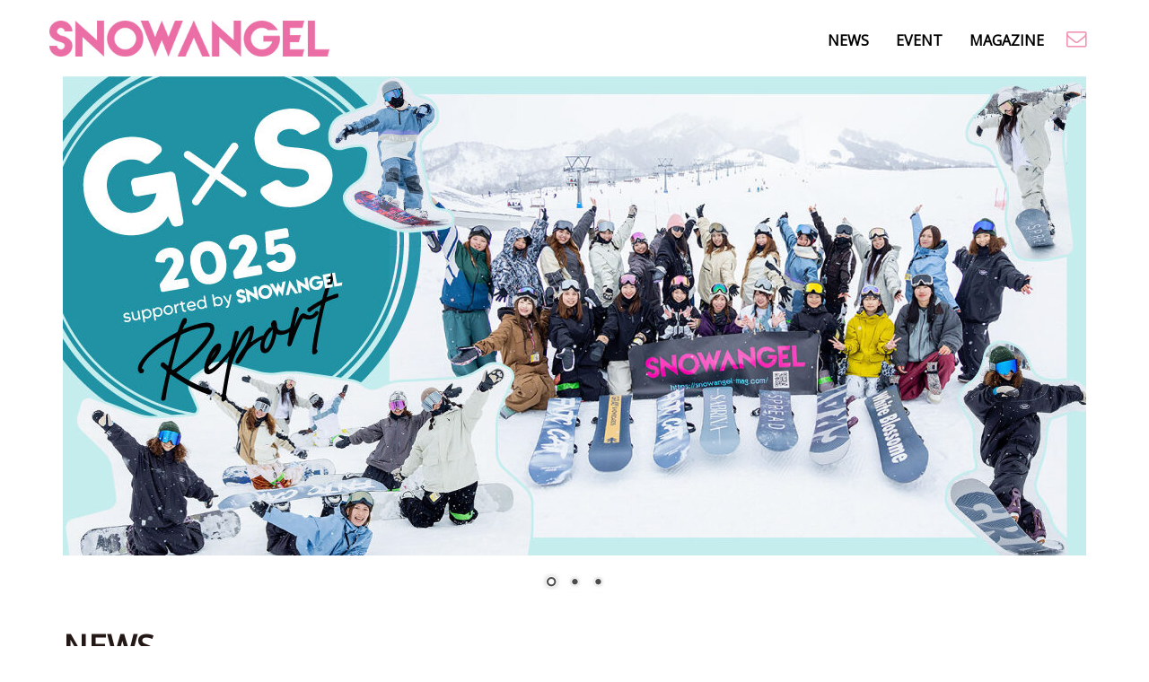

--- FILE ---
content_type: text/html; charset=UTF-8
request_url: https://snowangel-mag.com/tag/%E6%9D%B1%E6%B5%AA%E8%A6%8B/
body_size: 18143
content:
<!DOCTYPE html>
<html lang="ja">
<head>
<meta charset="UTF-8">
<meta name="viewport" content="width=device-width, initial-scale=1">
<meta name="author" content="SNOW ANGEL MAG" />
<link rel="shortcut icon" href="/img/favicon.ico" type="image/x-icon" />
<!-- stylesheet -->
<!-- Bootstrap core CSS -->
<!-- <link href="https://snowangel-mag.com/wordpress/wp-content/themes/snowangel/css/bootstrap.css" rel="stylesheet"> -->
<link rel="stylesheet" type="text/css" href="//snowangel-mag.com/wordpress/wp-content/cache/wpfc-minified/qa5ru6km/80xmx.css" media="all"/>
<link rel="stylesheet" href="https://snowangel-mag.com/wordpress/wp-content/themes/snowangel/style.css?2021102607">
<!-- <link href="https://snowangel-mag.com/wordpress/wp-content/themes/snowangel/css/font-awesome.min.css" rel="stylesheet"> -->
<link rel="stylesheet" type="text/css" href="//snowangel-mag.com/wordpress/wp-content/cache/wpfc-minified/kndsi3ap/80xmx.css" media="all"/>
<link href='https://fonts.googleapis.com/css?family=Open+Sans' rel='stylesheet' type='text/css'>
<!--[if lt IE 9]>
<script src="http://html5shiv.googlecode.com/svn/trunk/html5.js"></script>
<![endif]-->
<!-- Placed at the end of the document so the pages load faster -->
<script src="https://ajax.googleapis.com/ajax/libs/jquery/1.11.0/jquery.min.js"></script>
<!-- Bootstrap Core JavaScript --> 
<script src='//snowangel-mag.com/wordpress/wp-content/cache/wpfc-minified/rwjc6ts/80xmx.js' type="text/javascript"></script>
<!-- <script src="https://snowangel-mag.com/wordpress/wp-content/themes/snowangel/js/bootstrap.min.js"></script> -->
<!-- All in One SEO 4.8.7 - aioseo.com -->
<title>東浪見 - SNOW ANGEL MAG[スノーエンジェルマガジン]公式サイト</title>
<meta name="robots" content="max-image-preview:large" />
<link rel="canonical" href="https://snowangel-mag.com/tag/%e6%9d%b1%e6%b5%aa%e8%a6%8b/" />
<meta name="generator" content="All in One SEO (AIOSEO) 4.8.7" />
<script type="application/ld+json" class="aioseo-schema">
{"@context":"https:\/\/schema.org","@graph":[{"@type":"BreadcrumbList","@id":"https:\/\/snowangel-mag.com\/tag\/%E6%9D%B1%E6%B5%AA%E8%A6%8B\/#breadcrumblist","itemListElement":[{"@type":"ListItem","@id":"https:\/\/snowangel-mag.com#listItem","position":1,"name":"\u30db\u30fc\u30e0","item":"https:\/\/snowangel-mag.com","nextItem":{"@type":"ListItem","@id":"https:\/\/snowangel-mag.com\/tag\/%e6%9d%b1%e6%b5%aa%e8%a6%8b\/#listItem","name":"\u6771\u6d6a\u898b"}},{"@type":"ListItem","@id":"https:\/\/snowangel-mag.com\/tag\/%e6%9d%b1%e6%b5%aa%e8%a6%8b\/#listItem","position":2,"name":"\u6771\u6d6a\u898b","previousItem":{"@type":"ListItem","@id":"https:\/\/snowangel-mag.com#listItem","name":"\u30db\u30fc\u30e0"}}]},{"@type":"CollectionPage","@id":"https:\/\/snowangel-mag.com\/tag\/%E6%9D%B1%E6%B5%AA%E8%A6%8B\/#collectionpage","url":"https:\/\/snowangel-mag.com\/tag\/%E6%9D%B1%E6%B5%AA%E8%A6%8B\/","name":"\u6771\u6d6a\u898b - SNOW ANGEL MAG[\u30b9\u30ce\u30fc\u30a8\u30f3\u30b8\u30a7\u30eb\u30de\u30ac\u30b8\u30f3]\u516c\u5f0f\u30b5\u30a4\u30c8","inLanguage":"ja","isPartOf":{"@id":"https:\/\/snowangel-mag.com\/#website"},"breadcrumb":{"@id":"https:\/\/snowangel-mag.com\/tag\/%E6%9D%B1%E6%B5%AA%E8%A6%8B\/#breadcrumblist"}},{"@type":"Organization","@id":"https:\/\/snowangel-mag.com\/#organization","name":"SNOW ANGEL MAG[\u30b9\u30ce\u30fc\u30a8\u30f3\u30b8\u30a7\u30eb\u30de\u30ac\u30b8\u30f3]\u516c\u5f0f\u30b5\u30a4\u30c8","description":"SNOW ANGEL MAG[\u30b9\u30ce\u30fc\u30a8\u30f3\u30b8\u30a7\u30eb\u30de\u30ac\u30b8\u30f3]\u516c\u5f0f\u30b5\u30a4\u30c8 \u30b9\u30ce\u30fc\u30dc\u30fc\u30c9\u3084\u30ad\u30e3\u30f3\u30d7\u306a\u3069\u306e\u30a2\u30af\u30c6\u30a3\u30d6\u306a\u3053\u3068\u3084\u65c5\u597d\u304d\u5973\u5b50\u306b\u3001\u6709\u76ca\u306a\u60c5\u5831\u3092\u304a\u5c4a\u3051\u3059\u308bWEB\u30de\u30ac\u30b8\u30f3\u300cSNOW ANGEL MAG\u300d\u3002\u6700\u65b0\u30a6\u30a8\u30a2\u3084UV\u30b1\u30a2\u3001\u30b0\u30e9\u30c8\u30ea\u306b\u30b8\u30d6\u3001\u767d\u99ac\u30fb\u5317\u6d77\u9053\u30fb\u6e6f\u6ca2\u30fb\u795e\u7530\u60c5\u5831\u307e\u3067\u77e5\u308a\u305f\u3044\u8a71\u984c\u304c\u6e80\u8f09\uff01","url":"https:\/\/snowangel-mag.com\/","sameAs":["https:\/\/facebook.com\/SNOWANGEL","https:\/\/x.com\/SNOWANGEL","https:\/\/instagram.com\/SNOWANGEL","https:\/\/pinterest.com\/SNOWANGEL","https:\/\/youtube.com\/SNOWANGEL","https:\/\/linkedin.com\/in\/SNOWANGEL"]},{"@type":"WebSite","@id":"https:\/\/snowangel-mag.com\/#website","url":"https:\/\/snowangel-mag.com\/","name":"SNOW ANGEL MAG[\u30b9\u30ce\u30fc\u30a8\u30f3\u30b8\u30a7\u30eb\u30de\u30ac\u30b8\u30f3]\u516c\u5f0f\u30b5\u30a4\u30c8","description":"\u30b9\u30ce\u30fc\u30dc\u30fc\u30c9\u3084\u30ad\u30e3\u30f3\u30d7\u306a\u3069\u306e\u30a2\u30af\u30c6\u30a3\u30d6\u306a\u3053\u3068\u3084\u65c5\u597d\u304d\u5973\u5b50\u306b\u3001\u6709\u76ca\u306a\u60c5\u5831\u3092\u304a\u5c4a\u3051\u3059\u308bWEB\u30de\u30ac\u30b8\u30f3\u300cSNOW ANGEL MAG\u300d\u3002\u6700\u65b0\u30a6\u30a8\u30a2\u3084UV\u30b1\u30a2\u3001\u30b0\u30e9\u30c8\u30ea\u306b\u30b8\u30d6\u3001\u767d\u99ac\u30fb\u5317\u6d77\u9053\u30fb\u6e6f\u6ca2\u30fb\u795e\u7530\u60c5\u5831\u307e\u3067\u77e5\u308a\u305f\u3044\u8a71\u984c\u304c\u6e80\u8f09\uff01","inLanguage":"ja","publisher":{"@id":"https:\/\/snowangel-mag.com\/#organization"}}]}
</script>
<!-- All in One SEO -->
<link rel='dns-prefetch' href='//www.googletagmanager.com' />
<link rel="alternate" type="application/rss+xml" title="SNOW ANGEL MAG[スノーエンジェルマガジン]公式サイト &raquo; 東浪見 タグのフィード" href="https://snowangel-mag.com/tag/%e6%9d%b1%e6%b5%aa%e8%a6%8b/feed/" />
<!-- This site uses the Google Analytics by MonsterInsights plugin v9.8.0 - Using Analytics tracking - https://www.monsterinsights.com/ -->
<!-- Note: MonsterInsights is not currently configured on this site. The site owner needs to authenticate with Google Analytics in the MonsterInsights settings panel. -->
<!-- No tracking code set -->
<!-- / Google Analytics by MonsterInsights -->
<!-- <link rel='stylesheet' id='sbi_styles-css'  href='https://snowangel-mag.com/wordpress/wp-content/plugins/instagram-feed/css/sbi-styles.min.css?ver=6.9.1' type='text/css' media='all' /> -->
<!-- <link rel='stylesheet' id='wp-block-library-css'  href='https://snowangel-mag.com/wordpress/wp-includes/css/dist/block-library/style.min.css?ver=6.0.10' type='text/css' media='all' /> -->
<link rel="stylesheet" type="text/css" href="//snowangel-mag.com/wordpress/wp-content/cache/wpfc-minified/es7ygrcy/80xmx.css" media="all"/>
<style id='global-styles-inline-css' type='text/css'>
body{--wp--preset--color--black: #000000;--wp--preset--color--cyan-bluish-gray: #abb8c3;--wp--preset--color--white: #ffffff;--wp--preset--color--pale-pink: #f78da7;--wp--preset--color--vivid-red: #cf2e2e;--wp--preset--color--luminous-vivid-orange: #ff6900;--wp--preset--color--luminous-vivid-amber: #fcb900;--wp--preset--color--light-green-cyan: #7bdcb5;--wp--preset--color--vivid-green-cyan: #00d084;--wp--preset--color--pale-cyan-blue: #8ed1fc;--wp--preset--color--vivid-cyan-blue: #0693e3;--wp--preset--color--vivid-purple: #9b51e0;--wp--preset--gradient--vivid-cyan-blue-to-vivid-purple: linear-gradient(135deg,rgba(6,147,227,1) 0%,rgb(155,81,224) 100%);--wp--preset--gradient--light-green-cyan-to-vivid-green-cyan: linear-gradient(135deg,rgb(122,220,180) 0%,rgb(0,208,130) 100%);--wp--preset--gradient--luminous-vivid-amber-to-luminous-vivid-orange: linear-gradient(135deg,rgba(252,185,0,1) 0%,rgba(255,105,0,1) 100%);--wp--preset--gradient--luminous-vivid-orange-to-vivid-red: linear-gradient(135deg,rgba(255,105,0,1) 0%,rgb(207,46,46) 100%);--wp--preset--gradient--very-light-gray-to-cyan-bluish-gray: linear-gradient(135deg,rgb(238,238,238) 0%,rgb(169,184,195) 100%);--wp--preset--gradient--cool-to-warm-spectrum: linear-gradient(135deg,rgb(74,234,220) 0%,rgb(151,120,209) 20%,rgb(207,42,186) 40%,rgb(238,44,130) 60%,rgb(251,105,98) 80%,rgb(254,248,76) 100%);--wp--preset--gradient--blush-light-purple: linear-gradient(135deg,rgb(255,206,236) 0%,rgb(152,150,240) 100%);--wp--preset--gradient--blush-bordeaux: linear-gradient(135deg,rgb(254,205,165) 0%,rgb(254,45,45) 50%,rgb(107,0,62) 100%);--wp--preset--gradient--luminous-dusk: linear-gradient(135deg,rgb(255,203,112) 0%,rgb(199,81,192) 50%,rgb(65,88,208) 100%);--wp--preset--gradient--pale-ocean: linear-gradient(135deg,rgb(255,245,203) 0%,rgb(182,227,212) 50%,rgb(51,167,181) 100%);--wp--preset--gradient--electric-grass: linear-gradient(135deg,rgb(202,248,128) 0%,rgb(113,206,126) 100%);--wp--preset--gradient--midnight: linear-gradient(135deg,rgb(2,3,129) 0%,rgb(40,116,252) 100%);--wp--preset--duotone--dark-grayscale: url('#wp-duotone-dark-grayscale');--wp--preset--duotone--grayscale: url('#wp-duotone-grayscale');--wp--preset--duotone--purple-yellow: url('#wp-duotone-purple-yellow');--wp--preset--duotone--blue-red: url('#wp-duotone-blue-red');--wp--preset--duotone--midnight: url('#wp-duotone-midnight');--wp--preset--duotone--magenta-yellow: url('#wp-duotone-magenta-yellow');--wp--preset--duotone--purple-green: url('#wp-duotone-purple-green');--wp--preset--duotone--blue-orange: url('#wp-duotone-blue-orange');--wp--preset--font-size--small: 13px;--wp--preset--font-size--medium: 20px;--wp--preset--font-size--large: 36px;--wp--preset--font-size--x-large: 42px;}.has-black-color{color: var(--wp--preset--color--black) !important;}.has-cyan-bluish-gray-color{color: var(--wp--preset--color--cyan-bluish-gray) !important;}.has-white-color{color: var(--wp--preset--color--white) !important;}.has-pale-pink-color{color: var(--wp--preset--color--pale-pink) !important;}.has-vivid-red-color{color: var(--wp--preset--color--vivid-red) !important;}.has-luminous-vivid-orange-color{color: var(--wp--preset--color--luminous-vivid-orange) !important;}.has-luminous-vivid-amber-color{color: var(--wp--preset--color--luminous-vivid-amber) !important;}.has-light-green-cyan-color{color: var(--wp--preset--color--light-green-cyan) !important;}.has-vivid-green-cyan-color{color: var(--wp--preset--color--vivid-green-cyan) !important;}.has-pale-cyan-blue-color{color: var(--wp--preset--color--pale-cyan-blue) !important;}.has-vivid-cyan-blue-color{color: var(--wp--preset--color--vivid-cyan-blue) !important;}.has-vivid-purple-color{color: var(--wp--preset--color--vivid-purple) !important;}.has-black-background-color{background-color: var(--wp--preset--color--black) !important;}.has-cyan-bluish-gray-background-color{background-color: var(--wp--preset--color--cyan-bluish-gray) !important;}.has-white-background-color{background-color: var(--wp--preset--color--white) !important;}.has-pale-pink-background-color{background-color: var(--wp--preset--color--pale-pink) !important;}.has-vivid-red-background-color{background-color: var(--wp--preset--color--vivid-red) !important;}.has-luminous-vivid-orange-background-color{background-color: var(--wp--preset--color--luminous-vivid-orange) !important;}.has-luminous-vivid-amber-background-color{background-color: var(--wp--preset--color--luminous-vivid-amber) !important;}.has-light-green-cyan-background-color{background-color: var(--wp--preset--color--light-green-cyan) !important;}.has-vivid-green-cyan-background-color{background-color: var(--wp--preset--color--vivid-green-cyan) !important;}.has-pale-cyan-blue-background-color{background-color: var(--wp--preset--color--pale-cyan-blue) !important;}.has-vivid-cyan-blue-background-color{background-color: var(--wp--preset--color--vivid-cyan-blue) !important;}.has-vivid-purple-background-color{background-color: var(--wp--preset--color--vivid-purple) !important;}.has-black-border-color{border-color: var(--wp--preset--color--black) !important;}.has-cyan-bluish-gray-border-color{border-color: var(--wp--preset--color--cyan-bluish-gray) !important;}.has-white-border-color{border-color: var(--wp--preset--color--white) !important;}.has-pale-pink-border-color{border-color: var(--wp--preset--color--pale-pink) !important;}.has-vivid-red-border-color{border-color: var(--wp--preset--color--vivid-red) !important;}.has-luminous-vivid-orange-border-color{border-color: var(--wp--preset--color--luminous-vivid-orange) !important;}.has-luminous-vivid-amber-border-color{border-color: var(--wp--preset--color--luminous-vivid-amber) !important;}.has-light-green-cyan-border-color{border-color: var(--wp--preset--color--light-green-cyan) !important;}.has-vivid-green-cyan-border-color{border-color: var(--wp--preset--color--vivid-green-cyan) !important;}.has-pale-cyan-blue-border-color{border-color: var(--wp--preset--color--pale-cyan-blue) !important;}.has-vivid-cyan-blue-border-color{border-color: var(--wp--preset--color--vivid-cyan-blue) !important;}.has-vivid-purple-border-color{border-color: var(--wp--preset--color--vivid-purple) !important;}.has-vivid-cyan-blue-to-vivid-purple-gradient-background{background: var(--wp--preset--gradient--vivid-cyan-blue-to-vivid-purple) !important;}.has-light-green-cyan-to-vivid-green-cyan-gradient-background{background: var(--wp--preset--gradient--light-green-cyan-to-vivid-green-cyan) !important;}.has-luminous-vivid-amber-to-luminous-vivid-orange-gradient-background{background: var(--wp--preset--gradient--luminous-vivid-amber-to-luminous-vivid-orange) !important;}.has-luminous-vivid-orange-to-vivid-red-gradient-background{background: var(--wp--preset--gradient--luminous-vivid-orange-to-vivid-red) !important;}.has-very-light-gray-to-cyan-bluish-gray-gradient-background{background: var(--wp--preset--gradient--very-light-gray-to-cyan-bluish-gray) !important;}.has-cool-to-warm-spectrum-gradient-background{background: var(--wp--preset--gradient--cool-to-warm-spectrum) !important;}.has-blush-light-purple-gradient-background{background: var(--wp--preset--gradient--blush-light-purple) !important;}.has-blush-bordeaux-gradient-background{background: var(--wp--preset--gradient--blush-bordeaux) !important;}.has-luminous-dusk-gradient-background{background: var(--wp--preset--gradient--luminous-dusk) !important;}.has-pale-ocean-gradient-background{background: var(--wp--preset--gradient--pale-ocean) !important;}.has-electric-grass-gradient-background{background: var(--wp--preset--gradient--electric-grass) !important;}.has-midnight-gradient-background{background: var(--wp--preset--gradient--midnight) !important;}.has-small-font-size{font-size: var(--wp--preset--font-size--small) !important;}.has-medium-font-size{font-size: var(--wp--preset--font-size--medium) !important;}.has-large-font-size{font-size: var(--wp--preset--font-size--large) !important;}.has-x-large-font-size{font-size: var(--wp--preset--font-size--x-large) !important;}
</style>
<!-- <link rel='stylesheet' id='contact-form-7-css'  href='https://snowangel-mag.com/wordpress/wp-content/plugins/contact-form-7/includes/css/styles.css?ver=5.7.4' type='text/css' media='all' /> -->
<!-- <link rel='stylesheet' id='wp-pagenavi-css'  href='https://snowangel-mag.com/wordpress/wp-content/plugins/wp-pagenavi/pagenavi-css.css?ver=2.70' type='text/css' media='all' /> -->
<!-- Site Kit によって追加された Google タグ（gtag.js）スニペット -->
<!-- Google アナリティクス スニペット (Site Kit が追加) -->
<script type='text/javascript' src='https://www.googletagmanager.com/gtag/js?id=G-LFM3MDLNXN' id='google_gtagjs-js' async></script>
<script type='text/javascript' id='google_gtagjs-js-after'>
window.dataLayer = window.dataLayer || [];function gtag(){dataLayer.push(arguments);}
gtag("set","linker",{"domains":["snowangel-mag.com"]});
gtag("js", new Date());
gtag("set", "developer_id.dZTNiMT", true);
gtag("config", "G-LFM3MDLNXN");
</script>
<link rel="https://api.w.org/" href="https://snowangel-mag.com/wp-json/" /><link rel="alternate" type="application/json" href="https://snowangel-mag.com/wp-json/wp/v2/tags/274" /><link rel="EditURI" type="application/rsd+xml" title="RSD" href="https://snowangel-mag.com/wordpress/xmlrpc.php?rsd" />
<link rel="wlwmanifest" type="application/wlwmanifest+xml" href="https://snowangel-mag.com/wordpress/wp-includes/wlwmanifest.xml" /> 
<meta name="generator" content="Site Kit by Google 1.162.1" />
<script>
(function(i,s,o,g,r,a,m){i['GoogleAnalyticsObject']=r;i[r]=i[r]||function(){
(i[r].q=i[r].q||[]).push(arguments)},i[r].l=1*new Date();a=s.createElement(o),
m=s.getElementsByTagName(o)[0];a.async=1;a.src=g;m.parentNode.insertBefore(a,m)
})(window,document,'script','https://www.google-analytics.com/analytics.js','ga');
ga('create', 'UA-60508002-1', 'auto');
ga('send', 'pageview');
</script>
</head>
<body>
<!-- Fixed navbar -->
<div class="navbar navbar-default navbar-fixed-top" role="navigation">
<div class="container">
<div class="navbar-header">
<button type="button" class="navbar-toggle" data-toggle="collapse" data-target=".navbar-collapse">
<span class="sr-only">Toggle navigation</span>
<span class="icon-bar"></span>
<span class="icon-bar"></span>
<span class="icon-bar"></span>
</button>
<a href="https://snowangel-mag.com" class="navbar-brand sp-margin"></a>
</div>
<div class="navbar-collapse collapse navbar-right">
<ul class="nav navbar-nav">
<li><a href="https://snowangel-mag.com/news/">NEWS</a></li>
<li><a href="https://snowangel-mag.com/camp/">EVENT</a></li>
<li><a href="https://snowangel-mag.com/mag/">MAGAZINE</a></li>
<li><div><a href="https://snowangel-mag.com/contact-us/"><i class="fa fa-envelope-o"></i></a></div></li>
</ul>
</div><!--/.nav-collapse -->
</div>
</div>
<div class="clearfix"></div>
<div class="content container"><!--TOPページスライダー画像-->
<div id="metaslider-id-21279" style="width: 100%;" class="ml-slider-3-101-0 ml-slider-pro-2-18-1 metaslider metaslider-nivo metaslider-21279 ml-slider has-dots-nav ms-theme-default" role="region" aria-label="新規スライドショー" data-height="830" data-width="1772">
<div id="metaslider_container_21279">
<div class='slider-wrapper theme-default'><div class='ribbon'></div><div id='metaslider_21279' class='nivoSlider'><a href="https://snowangel-mag.com/news/gxs-2025-supported-by-snow-angel-report/" target="_self"><img src="https://snowangel-mag.com/wordpress/wp-content/uploads/2025/08/25_08_GS_web-1140x533.jpg" height="830" width="1772" title="25_08_GS_web" alt="" class="slider-21279 slide-30724 msDefaultImage" /></a><img src="https://snowangel-mag.com/wordpress/wp-content/uploads/2025/08/25_09g_発売告知_web-1140x533.jpg" height="830" width="1772" title="25_09g_発売告知_web" alt="" class="slider-21279 slide-30732 msDefaultImage" /><a href="https://snowangel-mag.com/news/nidecker_bataleon/" target="_self"><img src="https://snowangel-mag.com/wordpress/wp-content/uploads/2025/08/25_08g_NIDECKER-Bataleon_bin_web-1140x533.jpg" height="830" width="1772" title="25_08g_NIDECKER-Bataleon_bin_web" alt="" class="slider-21279 slide-30730 msDefaultImage" /></a></div></div>
</div>
</div><!--/.TOPページスライダー画像-->
<div class="clearfix"></div>
<!--########## NEWS ##############-->
<h1 class="top_title"><span>NEWS</span></h1>
<div class="row top_cap">
<div class="col-md-4 col-sm-6 col-xs-12" >
<a href="https://snowangel-mag.com/news/nidecker_bataleon/"><figure>
<img width="500" height="500" src="https://snowangel-mag.com/wordpress/wp-content/uploads/2025/08/25_08g_NIDECKER-Bataleon_bin_index.jpg" class="img-responsive wp-post-image" alt="" loading="lazy" /> 			      			<figcaption>
<h3>SNOW ANGELが注目するバインディング2選「NIDECKER」&#038;「Bataleon」を紹介！【PR】</h3>
<p>2025/8/28</p>
</figcaption>
</figure></a>
</div>
<div class="col-md-4 col-sm-6 col-xs-12" >
<a href="https://snowangel-mag.com/news/gxs-2025-supported-by-snow-angel-report/"><figure>
<img width="500" height="500" src="https://snowangel-mag.com/wordpress/wp-content/uploads/2025/08/25_08_GS_index.jpg" class="img-responsive wp-post-image" alt="" loading="lazy" /> 			      			<figcaption>
<h3>G×S 2025 supported by SNOW ANGEL REPORT</h3>
<p>2025/8/26</p>
</figcaption>
</figure></a>
</div>
<div class="col-md-4 col-sm-6 col-xs-12" >
<a href="https://snowangel-mag.com/news/bataleon-2526-1/"><figure>
<img width="500" height="501" src="https://snowangel-mag.com/wordpress/wp-content/uploads/2025/05/25_05g_STrade_Bataleon_500×500.jpg" class="img-responsive wp-post-image" alt="" loading="lazy" /> 			      			<figcaption>
<h3>Bataleon 来期のおすすめボード 2選【PR】</h3>
<p>2025/6/6</p>
</figcaption>
</figure></a>
</div>
<div class="col-md-4 col-sm-6 col-xs-12" >
<a href="https://snowangel-mag.com/news/nidecker_2526-1/"><figure>
<img width="500" height="500" src="https://snowangel-mag.com/wordpress/wp-content/uploads/2025/05/25_05g_STrade_NIDECKER_500×500.jpg" class="img-responsive wp-post-image" alt="" loading="lazy" /> 			      			<figcaption>
<h3>Nidecker 来期のおすすめボード 2選【PR】</h3>
<p>2025/6/4</p>
</figcaption>
</figure></a>
</div>
<div class="col-md-4 col-sm-6 col-xs-12" >
<a href="https://snowangel-mag.com/news/amb_hikari03/"><figure>
<img width="768" height="768" src="https://snowangel-mag.com/wordpress/wp-content/uploads/2025/05/写真1のコピー-1-768x768.jpg" class="img-responsive wp-post-image" alt="" loading="lazy" /> 			      			<figcaption>
<h3>【amb.Hikari】この冬ハマった飲み物</h3>
<p>2025/5/29</p>
</figcaption>
</figure></a>
</div>
<div class="col-md-4 col-sm-6 col-xs-12" >
<a href="https://snowangel-mag.com/news/amb_ruka02/"><figure>
<img width="768" height="768" src="https://snowangel-mag.com/wordpress/wp-content/uploads/2025/05/写真⑤のコピー-768x768.jpg" class="img-responsive wp-post-image" alt="" loading="lazy" /> 			      			<figcaption>
<h3>【amb.Ruka】るかのオススメオフトレ施設</h3>
<p>2025/5/27</p>
</figcaption>
</figure></a>
</div>
<div class="col-md-4 col-sm-6 col-xs-12" >
<a href="https://snowangel-mag.com/news/amb_rio12/"><figure>
<img width="768" height="768" src="https://snowangel-mag.com/wordpress/wp-content/uploads/2025/05/インスタサムネ-768x768.jpg" class="img-responsive wp-post-image" alt="" loading="lazy" /> 			      			<figcaption>
<h3>【amb.Rio】初めて体験したBCツアー</h3>
<p>2025/5/17</p>
</figcaption>
</figure></a>
</div>
<div class="col-md-4 col-sm-6 col-xs-12" >
<a href="https://snowangel-mag.com/news/amb_aki12/"><figure>
<img width="768" height="768" src="https://snowangel-mag.com/wordpress/wp-content/uploads/2025/05/インスタ投稿、表紙アイコンのコピー-768x768.jpg" class="img-responsive wp-post-image" alt="" loading="lazy" /> 			      			<figcaption>
<h3>【amb.Aki】ワンちゃんとスノボ♡白馬岩岳スノーフィールド</h3>
<p>2025/5/14</p>
</figcaption>
</figure></a>
</div>
<div class="col-md-4 col-sm-6 col-xs-12" >
<a href="https://snowangel-mag.com/news/amb_remi13/"><figure>
<img width="768" height="768" src="https://snowangel-mag.com/wordpress/wp-content/uploads/2025/05/MG_1664のコピー-768x768.jpg" class="img-responsive wp-post-image" alt="" loading="lazy" /> 			      			<figcaption>
<h3>【amb.Remi】ネコママウンテンで癒される雪山＆温泉ステイ！ 磐梯山温泉ホテルでの極上体験</h3>
<p>2025/5/12</p>
</figcaption>
</figure></a>
</div>
</div><!--/.row -->
<div class="more_btn"><a href="https://snowangel-mag.com/news/">MORE</a></div>
<!--########## INSTAGRAM ##############-->
<h1 class="top_title"><span>INSTAGRAM</span></h1>
<div id="sb_instagram"  class="sbi sbi_mob_col_1 sbi_tab_col_2 sbi_col_4 sbi_width_resp" style="padding-bottom: 10px;"	 data-feedid="*3"  data-res="auto" data-cols="4" data-colsmobile="1" data-colstablet="2" data-num="20" data-nummobile="20" data-item-padding="5"	 data-shortcode-atts="{&quot;feed&quot;:&quot;3&quot;}"  data-postid="30579" data-locatornonce="7dcea75b05" data-imageaspectratio="1:1" data-sbi-flags="favorLocal">
<div id="sbi_images"  style="gap: 10px;">
<div class="sbi_item sbi_type_carousel sbi_new sbi_transition"
id="sbi_17886523053116810" data-date="1732247860">
<div class="sbi_photo_wrap">
<a class="sbi_photo" href="https://www.instagram.com/p/DCqM08UyUo8/" target="_blank" rel="noopener nofollow"
data-full-res="https://scontent-nrt1-2.cdninstagram.com/v/t51.75761-15/467906914_18345452554134101_1661525739338685187_n.jpg?_nc_cat=104&#038;ccb=1-7&#038;_nc_sid=18de74&#038;_nc_ohc=VwNZleSE9oAQ7kNvgHAhAoe&#038;_nc_zt=23&#038;_nc_ht=scontent-nrt1-2.cdninstagram.com&#038;edm=ANo9K5cEAAAA&#038;_nc_gid=APBGON_723p6rwzSHBpwA12&#038;oh=00_AYB9uD4KvNLdO4pKBiGP92Y1YnU35IhwQbvn-wnAe4rxLA&#038;oe=67564753"
data-img-src-set="{&quot;d&quot;:&quot;https:\/\/scontent-nrt1-2.cdninstagram.com\/v\/t51.75761-15\/467906914_18345452554134101_1661525739338685187_n.jpg?_nc_cat=104&amp;ccb=1-7&amp;_nc_sid=18de74&amp;_nc_ohc=VwNZleSE9oAQ7kNvgHAhAoe&amp;_nc_zt=23&amp;_nc_ht=scontent-nrt1-2.cdninstagram.com&amp;edm=ANo9K5cEAAAA&amp;_nc_gid=APBGON_723p6rwzSHBpwA12&amp;oh=00_AYB9uD4KvNLdO4pKBiGP92Y1YnU35IhwQbvn-wnAe4rxLA&amp;oe=67564753&quot;,&quot;150&quot;:&quot;https:\/\/scontent-nrt1-2.cdninstagram.com\/v\/t51.75761-15\/467906914_18345452554134101_1661525739338685187_n.jpg?_nc_cat=104&amp;ccb=1-7&amp;_nc_sid=18de74&amp;_nc_ohc=VwNZleSE9oAQ7kNvgHAhAoe&amp;_nc_zt=23&amp;_nc_ht=scontent-nrt1-2.cdninstagram.com&amp;edm=ANo9K5cEAAAA&amp;_nc_gid=APBGON_723p6rwzSHBpwA12&amp;oh=00_AYB9uD4KvNLdO4pKBiGP92Y1YnU35IhwQbvn-wnAe4rxLA&amp;oe=67564753&quot;,&quot;320&quot;:&quot;https:\/\/scontent-nrt1-2.cdninstagram.com\/v\/t51.75761-15\/467906914_18345452554134101_1661525739338685187_n.jpg?_nc_cat=104&amp;ccb=1-7&amp;_nc_sid=18de74&amp;_nc_ohc=VwNZleSE9oAQ7kNvgHAhAoe&amp;_nc_zt=23&amp;_nc_ht=scontent-nrt1-2.cdninstagram.com&amp;edm=ANo9K5cEAAAA&amp;_nc_gid=APBGON_723p6rwzSHBpwA12&amp;oh=00_AYB9uD4KvNLdO4pKBiGP92Y1YnU35IhwQbvn-wnAe4rxLA&amp;oe=67564753&quot;,&quot;640&quot;:&quot;https:\/\/scontent-nrt1-2.cdninstagram.com\/v\/t51.75761-15\/467906914_18345452554134101_1661525739338685187_n.jpg?_nc_cat=104&amp;ccb=1-7&amp;_nc_sid=18de74&amp;_nc_ohc=VwNZleSE9oAQ7kNvgHAhAoe&amp;_nc_zt=23&amp;_nc_ht=scontent-nrt1-2.cdninstagram.com&amp;edm=ANo9K5cEAAAA&amp;_nc_gid=APBGON_723p6rwzSHBpwA12&amp;oh=00_AYB9uD4KvNLdO4pKBiGP92Y1YnU35IhwQbvn-wnAe4rxLA&amp;oe=67564753&quot;}">
<span class="sbi-screenreader"></span>
<svg class="svg-inline--fa fa-clone fa-w-16 sbi_lightbox_carousel_icon" aria-hidden="true" aria-label="Clone" data-fa-proƒcessed="" data-prefix="far" data-icon="clone" role="img" xmlns="http://www.w3.org/2000/svg" viewBox="0 0 512 512">
<path fill="currentColor" d="M464 0H144c-26.51 0-48 21.49-48 48v48H48c-26.51 0-48 21.49-48 48v320c0 26.51 21.49 48 48 48h320c26.51 0 48-21.49 48-48v-48h48c26.51 0 48-21.49 48-48V48c0-26.51-21.49-48-48-48zM362 464H54a6 6 0 0 1-6-6V150a6 6 0 0 1 6-6h42v224c0 26.51 21.49 48 48 48h224v42a6 6 0 0 1-6 6zm96-96H150a6 6 0 0 1-6-6V54a6 6 0 0 1 6-6h308a6 6 0 0 1 6 6v308a6 6 0 0 1-6 6z"></path>
</svg>						<img src="https://snowangel-mag.com/wordpress/wp-content/plugins/instagram-feed/img/placeholder.png" alt="大阪で明日から2日間に渡って開催される「COWDAY STREET 2024」。
23日（土）はスノーボードのレールコンテストを、そして24日（日）は子供向けの雪遊びやスノーボード体験ができるスノーパークとして解放するというイベント。
23日の激アツな戦いはYouTubeにてライブ配信も決定しているので、大阪まで見に行けないという方は、ぜひこちらもチェックしてみて!!
詳しくはプロフィール欄からどうぞ。
#cowday #cowdaystreet2024 #スノーボードレールコンテスト #ジブコンテスト #スノボ #スノボ女子 #スノーボード #snowangel #snowangelmag #ジブ女子 #ジブガール #大阪北御堂 #ビッグコンテスト" aria-hidden="true">
</a>
</div>
</div><div class="sbi_item sbi_type_carousel sbi_new sbi_transition"
id="sbi_18060523051642058" data-date="1730448100">
<div class="sbi_photo_wrap">
<a class="sbi_photo" href="https://www.instagram.com/p/DB0kDo4SduJ/" target="_blank" rel="noopener nofollow"
data-full-res="https://scontent-nrt1-1.cdninstagram.com/v/t51.75761-15/465145926_18342693445134101_21160470134390901_n.jpg?_nc_cat=111&#038;ccb=1-7&#038;_nc_sid=18de74&#038;_nc_ohc=qjSZjoTtq-IQ7kNvgHIR6u3&#038;_nc_zt=23&#038;_nc_ht=scontent-nrt1-1.cdninstagram.com&#038;edm=ANo9K5cEAAAA&#038;_nc_gid=APBGON_723p6rwzSHBpwA12&#038;oh=00_AYBrK9W5ok_7symhpGmtYpBHUFlaelGb07BDaODoD2X_kQ&#038;oe=675640BB"
data-img-src-set="{&quot;d&quot;:&quot;https:\/\/scontent-nrt1-1.cdninstagram.com\/v\/t51.75761-15\/465145926_18342693445134101_21160470134390901_n.jpg?_nc_cat=111&amp;ccb=1-7&amp;_nc_sid=18de74&amp;_nc_ohc=qjSZjoTtq-IQ7kNvgHIR6u3&amp;_nc_zt=23&amp;_nc_ht=scontent-nrt1-1.cdninstagram.com&amp;edm=ANo9K5cEAAAA&amp;_nc_gid=APBGON_723p6rwzSHBpwA12&amp;oh=00_AYBrK9W5ok_7symhpGmtYpBHUFlaelGb07BDaODoD2X_kQ&amp;oe=675640BB&quot;,&quot;150&quot;:&quot;https:\/\/scontent-nrt1-1.cdninstagram.com\/v\/t51.75761-15\/465145926_18342693445134101_21160470134390901_n.jpg?_nc_cat=111&amp;ccb=1-7&amp;_nc_sid=18de74&amp;_nc_ohc=qjSZjoTtq-IQ7kNvgHIR6u3&amp;_nc_zt=23&amp;_nc_ht=scontent-nrt1-1.cdninstagram.com&amp;edm=ANo9K5cEAAAA&amp;_nc_gid=APBGON_723p6rwzSHBpwA12&amp;oh=00_AYBrK9W5ok_7symhpGmtYpBHUFlaelGb07BDaODoD2X_kQ&amp;oe=675640BB&quot;,&quot;320&quot;:&quot;https:\/\/scontent-nrt1-1.cdninstagram.com\/v\/t51.75761-15\/465145926_18342693445134101_21160470134390901_n.jpg?_nc_cat=111&amp;ccb=1-7&amp;_nc_sid=18de74&amp;_nc_ohc=qjSZjoTtq-IQ7kNvgHIR6u3&amp;_nc_zt=23&amp;_nc_ht=scontent-nrt1-1.cdninstagram.com&amp;edm=ANo9K5cEAAAA&amp;_nc_gid=APBGON_723p6rwzSHBpwA12&amp;oh=00_AYBrK9W5ok_7symhpGmtYpBHUFlaelGb07BDaODoD2X_kQ&amp;oe=675640BB&quot;,&quot;640&quot;:&quot;https:\/\/scontent-nrt1-1.cdninstagram.com\/v\/t51.75761-15\/465145926_18342693445134101_21160470134390901_n.jpg?_nc_cat=111&amp;ccb=1-7&amp;_nc_sid=18de74&amp;_nc_ohc=qjSZjoTtq-IQ7kNvgHIR6u3&amp;_nc_zt=23&amp;_nc_ht=scontent-nrt1-1.cdninstagram.com&amp;edm=ANo9K5cEAAAA&amp;_nc_gid=APBGON_723p6rwzSHBpwA12&amp;oh=00_AYBrK9W5ok_7symhpGmtYpBHUFlaelGb07BDaODoD2X_kQ&amp;oe=675640BB&quot;}">
<span class="sbi-screenreader">現在、絶賛発売中のSNOW ANGEL 24-25
皆さ</span>
<svg class="svg-inline--fa fa-clone fa-w-16 sbi_lightbox_carousel_icon" aria-hidden="true" aria-label="Clone" data-fa-proƒcessed="" data-prefix="far" data-icon="clone" role="img" xmlns="http://www.w3.org/2000/svg" viewBox="0 0 512 512">
<path fill="currentColor" d="M464 0H144c-26.51 0-48 21.49-48 48v48H48c-26.51 0-48 21.49-48 48v320c0 26.51 21.49 48 48 48h320c26.51 0 48-21.49 48-48v-48h48c26.51 0 48-21.49 48-48V48c0-26.51-21.49-48-48-48zM362 464H54a6 6 0 0 1-6-6V150a6 6 0 0 1 6-6h42v224c0 26.51 21.49 48 48 48h224v42a6 6 0 0 1-6 6zm96-96H150a6 6 0 0 1-6-6V54a6 6 0 0 1 6-6h308a6 6 0 0 1 6 6v308a6 6 0 0 1-6 6z"></path>
</svg>						<img src="https://snowangel-mag.com/wordpress/wp-content/plugins/instagram-feed/img/placeholder.png" alt="現在、絶賛発売中のSNOW ANGEL 24-25
皆さんはもうチェックしていただけましたか⁉️
今号では、毎年恒例のみるるんこと白間美瑠さんのスノーボード連載も掲載中です✨✨
今年は雑誌のテーマである「雪山遊び」をテーマに、スノーボードはもちろん雪山アクティビティにも挑戦してもらいました！！
撮影日は天気も良く、最高のスノーボード日和。
この気持ちよさ、楽しさが誌面からも伝われば嬉しいです🌈
ぜひチェックしてみてくださいねー。
#snowangel #snowangelmag #スノーエンジェル #スノエン #白間美瑠 #みるるん #スノボ連載 #スノボ女子 #スノボ #スノーボード #雪山遊び #ジップライン #ロッテアライリゾート" aria-hidden="true">
</a>
</div>
</div><div class="sbi_item sbi_type_image sbi_new sbi_transition"
id="sbi_18281055874175171" data-date="1730359203">
<div class="sbi_photo_wrap">
<a class="sbi_photo" href="https://www.instagram.com/p/DBx6f_byDMs/" target="_blank" rel="noopener nofollow"
data-full-res="https://scontent-nrt1-2.cdninstagram.com/v/t51.75761-15/465193555_18342544597134101_5332895539566386930_n.jpg?_nc_cat=105&#038;ccb=1-7&#038;_nc_sid=18de74&#038;_nc_ohc=gAeZsU-WK5AQ7kNvgFsQDkF&#038;_nc_zt=23&#038;_nc_ht=scontent-nrt1-2.cdninstagram.com&#038;edm=ANo9K5cEAAAA&#038;_nc_gid=APBGON_723p6rwzSHBpwA12&#038;oh=00_AYBDSeB1bngWKbnm7WM8TvCyE2ulc61Q7Xsoxe8Bb-LFoQ&#038;oe=675646D8"
data-img-src-set="{&quot;d&quot;:&quot;https:\/\/scontent-nrt1-2.cdninstagram.com\/v\/t51.75761-15\/465193555_18342544597134101_5332895539566386930_n.jpg?_nc_cat=105&amp;ccb=1-7&amp;_nc_sid=18de74&amp;_nc_ohc=gAeZsU-WK5AQ7kNvgFsQDkF&amp;_nc_zt=23&amp;_nc_ht=scontent-nrt1-2.cdninstagram.com&amp;edm=ANo9K5cEAAAA&amp;_nc_gid=APBGON_723p6rwzSHBpwA12&amp;oh=00_AYBDSeB1bngWKbnm7WM8TvCyE2ulc61Q7Xsoxe8Bb-LFoQ&amp;oe=675646D8&quot;,&quot;150&quot;:&quot;https:\/\/scontent-nrt1-2.cdninstagram.com\/v\/t51.75761-15\/465193555_18342544597134101_5332895539566386930_n.jpg?_nc_cat=105&amp;ccb=1-7&amp;_nc_sid=18de74&amp;_nc_ohc=gAeZsU-WK5AQ7kNvgFsQDkF&amp;_nc_zt=23&amp;_nc_ht=scontent-nrt1-2.cdninstagram.com&amp;edm=ANo9K5cEAAAA&amp;_nc_gid=APBGON_723p6rwzSHBpwA12&amp;oh=00_AYBDSeB1bngWKbnm7WM8TvCyE2ulc61Q7Xsoxe8Bb-LFoQ&amp;oe=675646D8&quot;,&quot;320&quot;:&quot;https:\/\/scontent-nrt1-2.cdninstagram.com\/v\/t51.75761-15\/465193555_18342544597134101_5332895539566386930_n.jpg?_nc_cat=105&amp;ccb=1-7&amp;_nc_sid=18de74&amp;_nc_ohc=gAeZsU-WK5AQ7kNvgFsQDkF&amp;_nc_zt=23&amp;_nc_ht=scontent-nrt1-2.cdninstagram.com&amp;edm=ANo9K5cEAAAA&amp;_nc_gid=APBGON_723p6rwzSHBpwA12&amp;oh=00_AYBDSeB1bngWKbnm7WM8TvCyE2ulc61Q7Xsoxe8Bb-LFoQ&amp;oe=675646D8&quot;,&quot;640&quot;:&quot;https:\/\/scontent-nrt1-2.cdninstagram.com\/v\/t51.75761-15\/465193555_18342544597134101_5332895539566386930_n.jpg?_nc_cat=105&amp;ccb=1-7&amp;_nc_sid=18de74&amp;_nc_ohc=gAeZsU-WK5AQ7kNvgFsQDkF&amp;_nc_zt=23&amp;_nc_ht=scontent-nrt1-2.cdninstagram.com&amp;edm=ANo9K5cEAAAA&amp;_nc_gid=APBGON_723p6rwzSHBpwA12&amp;oh=00_AYBDSeB1bngWKbnm7WM8TvCyE2ulc61Q7Xsoxe8Bb-LFoQ&amp;oe=675646D8&quot;}">
<span class="sbi-screenreader">SNOW ANGEL 24-25は本日発売!!
表紙は4年連</span>
<img src="https://snowangel-mag.com/wordpress/wp-content/plugins/instagram-feed/img/placeholder.png" alt="SNOW ANGEL 24-25は本日発売!!
表紙は4年連続・みちょぱさんです❤️
そして今号の特集は「雪山遊び」☃️❄️
雪山にはスノーボードをしに行くのはもちろんですが、他にもアクティビティがあったり、美味しいグルメや温泉があったり、快適なホテルがあったりと、雪山で遊ぶ術はまだまだたくさんある!! ってことで、今号は雪山を思いっきり楽しむ方法をまとめてみました✨
さらに毎年恒例・白間美瑠さんのスノーボード連載企画も、今年は「雪山遊び」がテーマ。スノーボードに加えジップラインやスノードライブなどのアクティビティにも挑戦していただきました🌈
他にもこの冬オススメのトレンドウエアや最新ギア特集、人気ライダー紹介にhow to など人気企画も大充実🔥
最近、ようやく寒さも感じるようになってきましたし、そろそろ冬の準備を始めたくなるころ。
ぜひ秋の夜長のお供にSNOW ANGELを読んでみてくださいね🏂📚
#snowangel #snowangel24-25 #snowangelmag  #みちょぱ ＃白間美瑠  #雪山遊び #howto #スノボ #スノーボード #スノボ女子 #ジブ #グラトリ #パウダー #スノーボード" aria-hidden="true">
</a>
</div>
</div><div class="sbi_item sbi_type_video sbi_new sbi_transition"
id="sbi_18303445603206168" data-date="1730347154">
<div class="sbi_photo_wrap">
<a class="sbi_photo" href="https://www.instagram.com/reel/DBxjIkmySX8/" target="_blank" rel="noopener nofollow"
data-full-res="https://scontent-nrt1-1.cdninstagram.com/v/t51.29350-15/465193537_1201615637801271_4794414592138414870_n.jpg?_nc_cat=106&#038;ccb=1-7&#038;_nc_sid=18de74&#038;_nc_ohc=Spaarow6A1gQ7kNvgFTeHMi&#038;_nc_zt=23&#038;_nc_ht=scontent-nrt1-1.cdninstagram.com&#038;edm=ANo9K5cEAAAA&#038;_nc_gid=APBGON_723p6rwzSHBpwA12&#038;oh=00_AYBoNBsGeSIMHJcZxKC6ochqG_F5TYrgBX6H_5rmczEvlQ&#038;oe=67565B92"
data-img-src-set="{&quot;d&quot;:&quot;https:\/\/scontent-nrt1-1.cdninstagram.com\/v\/t51.29350-15\/465193537_1201615637801271_4794414592138414870_n.jpg?_nc_cat=106&amp;ccb=1-7&amp;_nc_sid=18de74&amp;_nc_ohc=Spaarow6A1gQ7kNvgFTeHMi&amp;_nc_zt=23&amp;_nc_ht=scontent-nrt1-1.cdninstagram.com&amp;edm=ANo9K5cEAAAA&amp;_nc_gid=APBGON_723p6rwzSHBpwA12&amp;oh=00_AYBoNBsGeSIMHJcZxKC6ochqG_F5TYrgBX6H_5rmczEvlQ&amp;oe=67565B92&quot;,&quot;150&quot;:&quot;https:\/\/scontent-nrt1-1.cdninstagram.com\/v\/t51.29350-15\/465193537_1201615637801271_4794414592138414870_n.jpg?_nc_cat=106&amp;ccb=1-7&amp;_nc_sid=18de74&amp;_nc_ohc=Spaarow6A1gQ7kNvgFTeHMi&amp;_nc_zt=23&amp;_nc_ht=scontent-nrt1-1.cdninstagram.com&amp;edm=ANo9K5cEAAAA&amp;_nc_gid=APBGON_723p6rwzSHBpwA12&amp;oh=00_AYBoNBsGeSIMHJcZxKC6ochqG_F5TYrgBX6H_5rmczEvlQ&amp;oe=67565B92&quot;,&quot;320&quot;:&quot;https:\/\/scontent-nrt1-1.cdninstagram.com\/v\/t51.29350-15\/465193537_1201615637801271_4794414592138414870_n.jpg?_nc_cat=106&amp;ccb=1-7&amp;_nc_sid=18de74&amp;_nc_ohc=Spaarow6A1gQ7kNvgFTeHMi&amp;_nc_zt=23&amp;_nc_ht=scontent-nrt1-1.cdninstagram.com&amp;edm=ANo9K5cEAAAA&amp;_nc_gid=APBGON_723p6rwzSHBpwA12&amp;oh=00_AYBoNBsGeSIMHJcZxKC6ochqG_F5TYrgBX6H_5rmczEvlQ&amp;oe=67565B92&quot;,&quot;640&quot;:&quot;https:\/\/scontent-nrt1-1.cdninstagram.com\/v\/t51.29350-15\/465193537_1201615637801271_4794414592138414870_n.jpg?_nc_cat=106&amp;ccb=1-7&amp;_nc_sid=18de74&amp;_nc_ohc=Spaarow6A1gQ7kNvgFTeHMi&amp;_nc_zt=23&amp;_nc_ht=scontent-nrt1-1.cdninstagram.com&amp;edm=ANo9K5cEAAAA&amp;_nc_gid=APBGON_723p6rwzSHBpwA12&amp;oh=00_AYBoNBsGeSIMHJcZxKC6ochqG_F5TYrgBX6H_5rmczEvlQ&amp;oe=67565B92&quot;}">
<span class="sbi-screenreader">SNOW ANGEL 24-25は本日発売✨
表紙はみち</span>
<svg style="color: rgba(255,255,255,1)" class="svg-inline--fa fa-play fa-w-14 sbi_playbtn" aria-label="Play" aria-hidden="true" data-fa-processed="" data-prefix="fa" data-icon="play" role="presentation" xmlns="http://www.w3.org/2000/svg" viewBox="0 0 448 512"><path fill="currentColor" d="M424.4 214.7L72.4 6.6C43.8-10.3 0 6.1 0 47.9V464c0 37.5 40.7 60.1 72.4 41.3l352-208c31.4-18.5 31.5-64.1 0-82.6z"></path></svg>			<img src="https://snowangel-mag.com/wordpress/wp-content/plugins/instagram-feed/img/placeholder.png" alt="SNOW ANGEL 24-25は本日発売✨
表紙はみちょぱこと池田美優さん🏂
4年連続でカバーを飾っていただくみちょぱさん❤️　
巻頭グラビアでは大人カッコいいウエアスタイルを着こなしてくれています。
その撮影の模様を映像でお届け🎁
いよいよ寒くなってきて待ちに待ったシーズン到来！
ゲレンデに行く前にSNOW ANGELで最新のファッションやギア、ゲレンデ情報をチェックしてみてください🤍
🎬 @misaki_kosei_0728 
#SNOWANGEL #snowangelmag #スノーエンジェル #雪山遊び #スノエン #スノーボード #スノボ #スノボ女子 #スノボ旅  #みちょぱ #池田美優" aria-hidden="true">
</a>
</div>
</div><div class="sbi_item sbi_type_image sbi_new sbi_transition"
id="sbi_18045294218496158" data-date="1730164152">
<div class="sbi_photo_wrap">
<a class="sbi_photo" href="https://www.instagram.com/p/DBsGd-9SyTz/" target="_blank" rel="noopener nofollow"
data-full-res="https://scontent-nrt1-2.cdninstagram.com/v/t51.75761-15/464930896_18342246757134101_5780149449715053981_n.jpg?_nc_cat=101&#038;ccb=1-7&#038;_nc_sid=18de74&#038;_nc_ohc=NbUg26NWb2gQ7kNvgEuXvIK&#038;_nc_zt=23&#038;_nc_ht=scontent-nrt1-2.cdninstagram.com&#038;edm=ANo9K5cEAAAA&#038;_nc_gid=APBGON_723p6rwzSHBpwA12&#038;oh=00_AYA9KrmQJy-3OPtWCQ6kHo0NQDtltWYxpajAmELWmykTGA&#038;oe=67565733"
data-img-src-set="{&quot;d&quot;:&quot;https:\/\/scontent-nrt1-2.cdninstagram.com\/v\/t51.75761-15\/464930896_18342246757134101_5780149449715053981_n.jpg?_nc_cat=101&amp;ccb=1-7&amp;_nc_sid=18de74&amp;_nc_ohc=NbUg26NWb2gQ7kNvgEuXvIK&amp;_nc_zt=23&amp;_nc_ht=scontent-nrt1-2.cdninstagram.com&amp;edm=ANo9K5cEAAAA&amp;_nc_gid=APBGON_723p6rwzSHBpwA12&amp;oh=00_AYA9KrmQJy-3OPtWCQ6kHo0NQDtltWYxpajAmELWmykTGA&amp;oe=67565733&quot;,&quot;150&quot;:&quot;https:\/\/scontent-nrt1-2.cdninstagram.com\/v\/t51.75761-15\/464930896_18342246757134101_5780149449715053981_n.jpg?_nc_cat=101&amp;ccb=1-7&amp;_nc_sid=18de74&amp;_nc_ohc=NbUg26NWb2gQ7kNvgEuXvIK&amp;_nc_zt=23&amp;_nc_ht=scontent-nrt1-2.cdninstagram.com&amp;edm=ANo9K5cEAAAA&amp;_nc_gid=APBGON_723p6rwzSHBpwA12&amp;oh=00_AYA9KrmQJy-3OPtWCQ6kHo0NQDtltWYxpajAmELWmykTGA&amp;oe=67565733&quot;,&quot;320&quot;:&quot;https:\/\/scontent-nrt1-2.cdninstagram.com\/v\/t51.75761-15\/464930896_18342246757134101_5780149449715053981_n.jpg?_nc_cat=101&amp;ccb=1-7&amp;_nc_sid=18de74&amp;_nc_ohc=NbUg26NWb2gQ7kNvgEuXvIK&amp;_nc_zt=23&amp;_nc_ht=scontent-nrt1-2.cdninstagram.com&amp;edm=ANo9K5cEAAAA&amp;_nc_gid=APBGON_723p6rwzSHBpwA12&amp;oh=00_AYA9KrmQJy-3OPtWCQ6kHo0NQDtltWYxpajAmELWmykTGA&amp;oe=67565733&quot;,&quot;640&quot;:&quot;https:\/\/scontent-nrt1-2.cdninstagram.com\/v\/t51.75761-15\/464930896_18342246757134101_5780149449715053981_n.jpg?_nc_cat=101&amp;ccb=1-7&amp;_nc_sid=18de74&amp;_nc_ohc=NbUg26NWb2gQ7kNvgEuXvIK&amp;_nc_zt=23&amp;_nc_ht=scontent-nrt1-2.cdninstagram.com&amp;edm=ANo9K5cEAAAA&amp;_nc_gid=APBGON_723p6rwzSHBpwA12&amp;oh=00_AYA9KrmQJy-3OPtWCQ6kHo0NQDtltWYxpajAmELWmykTGA&amp;oe=67565733&quot;}">
<span class="sbi-screenreader">SNOW ANGEL 24-25
10/31(木)に発売！！
皆さ</span>
<img src="https://snowangel-mag.com/wordpress/wp-content/plugins/instagram-feed/img/placeholder.png" alt="SNOW ANGEL 24-25
10/31(木)に発売！！
皆さまお待たせしました！！
今年もSNOW ANGELが明後日、発売になります。
今年も表紙を飾ってくれたのはみちょぱさん❤️
雪山遊びをテーマに、さまざまな情報をお届けします。
ぜひぜひチェックしてみてくださいねー！
#SNOWANGEL24-25 #snowangelmag #スノーエンジェル #10/31発売 #今年のテーマは雪山遊び #スノエン #スノーボード #スノボ #スノボ女子 #スノボ旅 #雪山遊び #みちょぱ #表紙はみちょぱ" aria-hidden="true">
</a>
</div>
</div><div class="sbi_item sbi_type_carousel sbi_new sbi_transition"
id="sbi_18056331646750815" data-date="1726282037">
<div class="sbi_photo_wrap">
<a class="sbi_photo" href="https://www.instagram.com/p/C_4Z7BASrjm/" target="_blank" rel="noopener nofollow"
data-full-res="https://scontent-nrt1-2.cdninstagram.com/v/t39.30808-6/459735721_18336206542134101_4096308708506649137_n.jpg?_nc_cat=102&#038;ccb=1-7&#038;_nc_sid=18de74&#038;_nc_ohc=PC1mWFydWbkQ7kNvgFJ4m8l&#038;_nc_zt=23&#038;_nc_ht=scontent-nrt1-2.cdninstagram.com&#038;edm=ANo9K5cEAAAA&#038;_nc_gid=APBGON_723p6rwzSHBpwA12&#038;oh=00_AYBq9M5_V161tAUZgk9yOUaaq4ul7e1grRmobPgdiW2syg&#038;oe=67564D9D"
data-img-src-set="{&quot;d&quot;:&quot;https:\/\/scontent-nrt1-2.cdninstagram.com\/v\/t39.30808-6\/459735721_18336206542134101_4096308708506649137_n.jpg?_nc_cat=102&amp;ccb=1-7&amp;_nc_sid=18de74&amp;_nc_ohc=PC1mWFydWbkQ7kNvgFJ4m8l&amp;_nc_zt=23&amp;_nc_ht=scontent-nrt1-2.cdninstagram.com&amp;edm=ANo9K5cEAAAA&amp;_nc_gid=APBGON_723p6rwzSHBpwA12&amp;oh=00_AYBq9M5_V161tAUZgk9yOUaaq4ul7e1grRmobPgdiW2syg&amp;oe=67564D9D&quot;,&quot;150&quot;:&quot;https:\/\/scontent-nrt1-2.cdninstagram.com\/v\/t39.30808-6\/459735721_18336206542134101_4096308708506649137_n.jpg?_nc_cat=102&amp;ccb=1-7&amp;_nc_sid=18de74&amp;_nc_ohc=PC1mWFydWbkQ7kNvgFJ4m8l&amp;_nc_zt=23&amp;_nc_ht=scontent-nrt1-2.cdninstagram.com&amp;edm=ANo9K5cEAAAA&amp;_nc_gid=APBGON_723p6rwzSHBpwA12&amp;oh=00_AYBq9M5_V161tAUZgk9yOUaaq4ul7e1grRmobPgdiW2syg&amp;oe=67564D9D&quot;,&quot;320&quot;:&quot;https:\/\/scontent-nrt1-2.cdninstagram.com\/v\/t39.30808-6\/459735721_18336206542134101_4096308708506649137_n.jpg?_nc_cat=102&amp;ccb=1-7&amp;_nc_sid=18de74&amp;_nc_ohc=PC1mWFydWbkQ7kNvgFJ4m8l&amp;_nc_zt=23&amp;_nc_ht=scontent-nrt1-2.cdninstagram.com&amp;edm=ANo9K5cEAAAA&amp;_nc_gid=APBGON_723p6rwzSHBpwA12&amp;oh=00_AYBq9M5_V161tAUZgk9yOUaaq4ul7e1grRmobPgdiW2syg&amp;oe=67564D9D&quot;,&quot;640&quot;:&quot;https:\/\/scontent-nrt1-2.cdninstagram.com\/v\/t39.30808-6\/459735721_18336206542134101_4096308708506649137_n.jpg?_nc_cat=102&amp;ccb=1-7&amp;_nc_sid=18de74&amp;_nc_ohc=PC1mWFydWbkQ7kNvgFJ4m8l&amp;_nc_zt=23&amp;_nc_ht=scontent-nrt1-2.cdninstagram.com&amp;edm=ANo9K5cEAAAA&amp;_nc_gid=APBGON_723p6rwzSHBpwA12&amp;oh=00_AYBq9M5_V161tAUZgk9yOUaaq4ul7e1grRmobPgdiW2syg&amp;oe=67564D9D&quot;}">
<span class="sbi-screenreader"></span>
<svg class="svg-inline--fa fa-clone fa-w-16 sbi_lightbox_carousel_icon" aria-hidden="true" aria-label="Clone" data-fa-proƒcessed="" data-prefix="far" data-icon="clone" role="img" xmlns="http://www.w3.org/2000/svg" viewBox="0 0 512 512">
<path fill="currentColor" d="M464 0H144c-26.51 0-48 21.49-48 48v48H48c-26.51 0-48 21.49-48 48v320c0 26.51 21.49 48 48 48h320c26.51 0 48-21.49 48-48v-48h48c26.51 0 48-21.49 48-48V48c0-26.51-21.49-48-48-48zM362 464H54a6 6 0 0 1-6-6V150a6 6 0 0 1 6-6h42v224c0 26.51 21.49 48 48 48h224v42a6 6 0 0 1-6 6zm96-96H150a6 6 0 0 1-6-6V54a6 6 0 0 1 6-6h308a6 6 0 0 1 6 6v308a6 6 0 0 1-6 6z"></path>
</svg>						<img src="https://snowangel-mag.com/wordpress/wp-content/plugins/instagram-feed/img/placeholder.png" alt="オンオフ問わず、役立つさまざまな情報を紹介してくれているキュレーターのMIYOさん。
今回はオフシーズンに訪れたというパルコール嬬恋で体験したMTBのことや、大好きだという展覧会＆美術展の模様を教えてくれましたよ。
詳しくはプロフィール欄からご確認ください！
#キュレーターMIYOさん　#パルコール嬬恋　#MTB　#マウンテンバイク　#美術館　#ティファニーワンダー　#蜷川実花　#麻布台ヒルズ　#安比高原　#チームラボ　#チームラボボーダレス" aria-hidden="true">
</a>
</div>
</div><div class="sbi_item sbi_type_image sbi_new sbi_transition"
id="sbi_17885799789096931" data-date="1725710345">
<div class="sbi_photo_wrap">
<a class="sbi_photo" href="https://www.instagram.com/p/C_nXgdxy_ZI/" target="_blank" rel="noopener nofollow"
data-full-res="https://scontent-nrt1-1.cdninstagram.com/v/t39.30808-6/458956957_18335322613134101_5198006428014998729_n.jpg?_nc_cat=111&#038;ccb=1-7&#038;_nc_sid=18de74&#038;_nc_ohc=zBLSm1kBTbcQ7kNvgH5_oa0&#038;_nc_zt=23&#038;_nc_ht=scontent-nrt1-1.cdninstagram.com&#038;edm=ANo9K5cEAAAA&#038;_nc_gid=APBGON_723p6rwzSHBpwA12&#038;oh=00_AYALdx9T4bUl-9Ga5mAiQqmFaZpfT2yeWs6bAsgvSYDH5Q&#038;oe=67566A36"
data-img-src-set="{&quot;d&quot;:&quot;https:\/\/scontent-nrt1-1.cdninstagram.com\/v\/t39.30808-6\/458956957_18335322613134101_5198006428014998729_n.jpg?_nc_cat=111&amp;ccb=1-7&amp;_nc_sid=18de74&amp;_nc_ohc=zBLSm1kBTbcQ7kNvgH5_oa0&amp;_nc_zt=23&amp;_nc_ht=scontent-nrt1-1.cdninstagram.com&amp;edm=ANo9K5cEAAAA&amp;_nc_gid=APBGON_723p6rwzSHBpwA12&amp;oh=00_AYALdx9T4bUl-9Ga5mAiQqmFaZpfT2yeWs6bAsgvSYDH5Q&amp;oe=67566A36&quot;,&quot;150&quot;:&quot;https:\/\/scontent-nrt1-1.cdninstagram.com\/v\/t39.30808-6\/458956957_18335322613134101_5198006428014998729_n.jpg?_nc_cat=111&amp;ccb=1-7&amp;_nc_sid=18de74&amp;_nc_ohc=zBLSm1kBTbcQ7kNvgH5_oa0&amp;_nc_zt=23&amp;_nc_ht=scontent-nrt1-1.cdninstagram.com&amp;edm=ANo9K5cEAAAA&amp;_nc_gid=APBGON_723p6rwzSHBpwA12&amp;oh=00_AYALdx9T4bUl-9Ga5mAiQqmFaZpfT2yeWs6bAsgvSYDH5Q&amp;oe=67566A36&quot;,&quot;320&quot;:&quot;https:\/\/scontent-nrt1-1.cdninstagram.com\/v\/t39.30808-6\/458956957_18335322613134101_5198006428014998729_n.jpg?_nc_cat=111&amp;ccb=1-7&amp;_nc_sid=18de74&amp;_nc_ohc=zBLSm1kBTbcQ7kNvgH5_oa0&amp;_nc_zt=23&amp;_nc_ht=scontent-nrt1-1.cdninstagram.com&amp;edm=ANo9K5cEAAAA&amp;_nc_gid=APBGON_723p6rwzSHBpwA12&amp;oh=00_AYALdx9T4bUl-9Ga5mAiQqmFaZpfT2yeWs6bAsgvSYDH5Q&amp;oe=67566A36&quot;,&quot;640&quot;:&quot;https:\/\/scontent-nrt1-1.cdninstagram.com\/v\/t39.30808-6\/458956957_18335322613134101_5198006428014998729_n.jpg?_nc_cat=111&amp;ccb=1-7&amp;_nc_sid=18de74&amp;_nc_ohc=zBLSm1kBTbcQ7kNvgH5_oa0&amp;_nc_zt=23&amp;_nc_ht=scontent-nrt1-1.cdninstagram.com&amp;edm=ANo9K5cEAAAA&amp;_nc_gid=APBGON_723p6rwzSHBpwA12&amp;oh=00_AYALdx9T4bUl-9Ga5mAiQqmFaZpfT2yeWs6bAsgvSYDH5Q&amp;oe=67566A36&quot;}">
<span class="sbi-screenreader"></span>
<img src="https://snowangel-mag.com/wordpress/wp-content/plugins/instagram-feed/img/placeholder.png" alt="SNOW ANGELアンバサダーのみんながいろいろな情報をアップするこの企画。
今回はりおちゃんが、地元山形で過ごした夏休みの様子を教えてくれました！
皆さんはどんな夏を過ごしていますか!?
最近また、めちゃくちゃ暑くなってきたので
夏バテ注意で残り少ない夏を楽しく過ごしてくださいね。
では気になる記事はプロフィール欄から！
#snowangel #snowangelmag #アンバサダー連載　#スノーエンジェル #スノボ女子 #アウトドア女子 #夏休み #スノーボード #スノボ #アクティビティ　#花火大会" aria-hidden="true">
</a>
</div>
</div><div class="sbi_item sbi_type_image sbi_new sbi_transition"
id="sbi_17853838533224757" data-date="1725330103">
<div class="sbi_photo_wrap">
<a class="sbi_photo" href="https://www.instagram.com/p/C_cCQL1yS08/" target="_blank" rel="noopener nofollow"
data-full-res="https://scontent-nrt1-1.cdninstagram.com/v/t39.30808-6/458322536_18334736908134101_1814492416350466594_n.jpg?_nc_cat=103&#038;ccb=1-7&#038;_nc_sid=18de74&#038;_nc_ohc=sr7HoKfnP_sQ7kNvgGC1vG-&#038;_nc_zt=23&#038;_nc_ht=scontent-nrt1-1.cdninstagram.com&#038;edm=ANo9K5cEAAAA&#038;_nc_gid=APBGON_723p6rwzSHBpwA12&#038;oh=00_AYCVVuX5BZykNZEQ9BOkjY7XLDgx14f0G0UDudE-TnNO5Q&#038;oe=67564F1D"
data-img-src-set="{&quot;d&quot;:&quot;https:\/\/scontent-nrt1-1.cdninstagram.com\/v\/t39.30808-6\/458322536_18334736908134101_1814492416350466594_n.jpg?_nc_cat=103&amp;ccb=1-7&amp;_nc_sid=18de74&amp;_nc_ohc=sr7HoKfnP_sQ7kNvgGC1vG-&amp;_nc_zt=23&amp;_nc_ht=scontent-nrt1-1.cdninstagram.com&amp;edm=ANo9K5cEAAAA&amp;_nc_gid=APBGON_723p6rwzSHBpwA12&amp;oh=00_AYCVVuX5BZykNZEQ9BOkjY7XLDgx14f0G0UDudE-TnNO5Q&amp;oe=67564F1D&quot;,&quot;150&quot;:&quot;https:\/\/scontent-nrt1-1.cdninstagram.com\/v\/t39.30808-6\/458322536_18334736908134101_1814492416350466594_n.jpg?_nc_cat=103&amp;ccb=1-7&amp;_nc_sid=18de74&amp;_nc_ohc=sr7HoKfnP_sQ7kNvgGC1vG-&amp;_nc_zt=23&amp;_nc_ht=scontent-nrt1-1.cdninstagram.com&amp;edm=ANo9K5cEAAAA&amp;_nc_gid=APBGON_723p6rwzSHBpwA12&amp;oh=00_AYCVVuX5BZykNZEQ9BOkjY7XLDgx14f0G0UDudE-TnNO5Q&amp;oe=67564F1D&quot;,&quot;320&quot;:&quot;https:\/\/scontent-nrt1-1.cdninstagram.com\/v\/t39.30808-6\/458322536_18334736908134101_1814492416350466594_n.jpg?_nc_cat=103&amp;ccb=1-7&amp;_nc_sid=18de74&amp;_nc_ohc=sr7HoKfnP_sQ7kNvgGC1vG-&amp;_nc_zt=23&amp;_nc_ht=scontent-nrt1-1.cdninstagram.com&amp;edm=ANo9K5cEAAAA&amp;_nc_gid=APBGON_723p6rwzSHBpwA12&amp;oh=00_AYCVVuX5BZykNZEQ9BOkjY7XLDgx14f0G0UDudE-TnNO5Q&amp;oe=67564F1D&quot;,&quot;640&quot;:&quot;https:\/\/scontent-nrt1-1.cdninstagram.com\/v\/t39.30808-6\/458322536_18334736908134101_1814492416350466594_n.jpg?_nc_cat=103&amp;ccb=1-7&amp;_nc_sid=18de74&amp;_nc_ohc=sr7HoKfnP_sQ7kNvgGC1vG-&amp;_nc_zt=23&amp;_nc_ht=scontent-nrt1-1.cdninstagram.com&amp;edm=ANo9K5cEAAAA&amp;_nc_gid=APBGON_723p6rwzSHBpwA12&amp;oh=00_AYCVVuX5BZykNZEQ9BOkjY7XLDgx14f0G0UDudE-TnNO5Q&amp;oe=67564F1D&quot;}">
<span class="sbi-screenreader"></span>
<img src="https://snowangel-mag.com/wordpress/wp-content/plugins/instagram-feed/img/placeholder.png" alt="SNOW ANGELアンバサダーのみんながいろいろな情報をアップするこの企画。
今回はあきちゃんが、自身が体験した夏のアウトドアについて教えてくれました！
皆さんはどんな夏を過ごしていますか!?
台風は落ち着いて、まためちゃくちゃ暑くなってきたので
水分とって楽しく夏を過ごしてくださいね。
では気になる記事はプロフィール欄から！
#snowangel #snowangelmag #アンバサダー連載　#スノーエンジェル #スノボ女子 #アウトドア女子 #sup #夏のアウトドア #スノーボード #スノボ #アクティビティ" aria-hidden="true">
</a>
</div>
</div><div class="sbi_item sbi_type_image sbi_new sbi_transition"
id="sbi_17970639548632915" data-date="1723084664">
<div class="sbi_photo_wrap">
<a class="sbi_photo" href="https://www.instagram.com/p/C-ZHas8y1f6/" target="_blank" rel="noopener nofollow"
data-full-res="https://scontent-nrt1-1.cdninstagram.com/v/t39.30808-6/454611518_18331367287134101_2729591119372787119_n.jpg?_nc_cat=103&#038;ccb=1-7&#038;_nc_sid=18de74&#038;_nc_ohc=p1aJOnsjU4wQ7kNvgFR7wce&#038;_nc_zt=23&#038;_nc_ht=scontent-nrt1-1.cdninstagram.com&#038;edm=ANo9K5cEAAAA&#038;_nc_gid=APBGON_723p6rwzSHBpwA12&#038;oh=00_AYBSRyP7Kr-Wy2-ZzWCMkB5m0kFvl0VnNqiEUkuPeRLvEw&#038;oe=67563E48"
data-img-src-set="{&quot;d&quot;:&quot;https:\/\/scontent-nrt1-1.cdninstagram.com\/v\/t39.30808-6\/454611518_18331367287134101_2729591119372787119_n.jpg?_nc_cat=103&amp;ccb=1-7&amp;_nc_sid=18de74&amp;_nc_ohc=p1aJOnsjU4wQ7kNvgFR7wce&amp;_nc_zt=23&amp;_nc_ht=scontent-nrt1-1.cdninstagram.com&amp;edm=ANo9K5cEAAAA&amp;_nc_gid=APBGON_723p6rwzSHBpwA12&amp;oh=00_AYBSRyP7Kr-Wy2-ZzWCMkB5m0kFvl0VnNqiEUkuPeRLvEw&amp;oe=67563E48&quot;,&quot;150&quot;:&quot;https:\/\/scontent-nrt1-1.cdninstagram.com\/v\/t39.30808-6\/454611518_18331367287134101_2729591119372787119_n.jpg?_nc_cat=103&amp;ccb=1-7&amp;_nc_sid=18de74&amp;_nc_ohc=p1aJOnsjU4wQ7kNvgFR7wce&amp;_nc_zt=23&amp;_nc_ht=scontent-nrt1-1.cdninstagram.com&amp;edm=ANo9K5cEAAAA&amp;_nc_gid=APBGON_723p6rwzSHBpwA12&amp;oh=00_AYBSRyP7Kr-Wy2-ZzWCMkB5m0kFvl0VnNqiEUkuPeRLvEw&amp;oe=67563E48&quot;,&quot;320&quot;:&quot;https:\/\/scontent-nrt1-1.cdninstagram.com\/v\/t39.30808-6\/454611518_18331367287134101_2729591119372787119_n.jpg?_nc_cat=103&amp;ccb=1-7&amp;_nc_sid=18de74&amp;_nc_ohc=p1aJOnsjU4wQ7kNvgFR7wce&amp;_nc_zt=23&amp;_nc_ht=scontent-nrt1-1.cdninstagram.com&amp;edm=ANo9K5cEAAAA&amp;_nc_gid=APBGON_723p6rwzSHBpwA12&amp;oh=00_AYBSRyP7Kr-Wy2-ZzWCMkB5m0kFvl0VnNqiEUkuPeRLvEw&amp;oe=67563E48&quot;,&quot;640&quot;:&quot;https:\/\/scontent-nrt1-1.cdninstagram.com\/v\/t39.30808-6\/454611518_18331367287134101_2729591119372787119_n.jpg?_nc_cat=103&amp;ccb=1-7&amp;_nc_sid=18de74&amp;_nc_ohc=p1aJOnsjU4wQ7kNvgFR7wce&amp;_nc_zt=23&amp;_nc_ht=scontent-nrt1-1.cdninstagram.com&amp;edm=ANo9K5cEAAAA&amp;_nc_gid=APBGON_723p6rwzSHBpwA12&amp;oh=00_AYBSRyP7Kr-Wy2-ZzWCMkB5m0kFvl0VnNqiEUkuPeRLvEw&amp;oe=67563E48&quot;}">
<span class="sbi-screenreader"></span>
<img src="https://snowangel-mag.com/wordpress/wp-content/plugins/instagram-feed/img/placeholder.png" alt="ュレーター・MIYOさんのベトナム旅
オンオフシーズン問わず、さまざまな旅を紹介してくれるキュレーターのMIYOさん。今回は夏のオフシーズン編ということで、ベトナム旅を紹介してくれました。
海も観光地もご飯も…、どれもすごい魅力的なところばかり。。
この夏、海外へ行きたい、、、と思っている方は、
ぜひベトナム旅はいかが!?
公式HPをチェックしてみてくださいねー。
詳しくはプロフィール欄からご確認ください。
#キュレーターMIYOさん　#ベトナム旅 #ダナン #ランタン #ホーチミン #SNOWANGEL #SNOWANGELMAG #スノーエンジェル #スノボ女子 #女子旅 #海外旅 #オフシーズン #スノボ" aria-hidden="true">
</a>
</div>
</div><div class="sbi_item sbi_type_carousel sbi_new sbi_transition"
id="sbi_18060635545617488" data-date="1721975172">
<div class="sbi_photo_wrap">
<a class="sbi_photo" href="https://www.instagram.com/p/C94DOuay_F9/" target="_blank" rel="noopener nofollow"
data-full-res="https://scontent-nrt1-2.cdninstagram.com/v/t39.30808-6/453068573_18329720221134101_1097988690993769274_n.jpg?_nc_cat=100&#038;ccb=1-7&#038;_nc_sid=18de74&#038;_nc_ohc=YPjk2pNbdggQ7kNvgF6O4Xe&#038;_nc_zt=23&#038;_nc_ht=scontent-nrt1-2.cdninstagram.com&#038;edm=ANo9K5cEAAAA&#038;_nc_gid=APBGON_723p6rwzSHBpwA12&#038;oh=00_AYCWZxKnXWxl9U6ljp72BnWPx1PMHchxMtLnYb2QXc3MvA&#038;oe=67565C8A"
data-img-src-set="{&quot;d&quot;:&quot;https:\/\/scontent-nrt1-2.cdninstagram.com\/v\/t39.30808-6\/453068573_18329720221134101_1097988690993769274_n.jpg?_nc_cat=100&amp;ccb=1-7&amp;_nc_sid=18de74&amp;_nc_ohc=YPjk2pNbdggQ7kNvgF6O4Xe&amp;_nc_zt=23&amp;_nc_ht=scontent-nrt1-2.cdninstagram.com&amp;edm=ANo9K5cEAAAA&amp;_nc_gid=APBGON_723p6rwzSHBpwA12&amp;oh=00_AYCWZxKnXWxl9U6ljp72BnWPx1PMHchxMtLnYb2QXc3MvA&amp;oe=67565C8A&quot;,&quot;150&quot;:&quot;https:\/\/scontent-nrt1-2.cdninstagram.com\/v\/t39.30808-6\/453068573_18329720221134101_1097988690993769274_n.jpg?_nc_cat=100&amp;ccb=1-7&amp;_nc_sid=18de74&amp;_nc_ohc=YPjk2pNbdggQ7kNvgF6O4Xe&amp;_nc_zt=23&amp;_nc_ht=scontent-nrt1-2.cdninstagram.com&amp;edm=ANo9K5cEAAAA&amp;_nc_gid=APBGON_723p6rwzSHBpwA12&amp;oh=00_AYCWZxKnXWxl9U6ljp72BnWPx1PMHchxMtLnYb2QXc3MvA&amp;oe=67565C8A&quot;,&quot;320&quot;:&quot;https:\/\/scontent-nrt1-2.cdninstagram.com\/v\/t39.30808-6\/453068573_18329720221134101_1097988690993769274_n.jpg?_nc_cat=100&amp;ccb=1-7&amp;_nc_sid=18de74&amp;_nc_ohc=YPjk2pNbdggQ7kNvgF6O4Xe&amp;_nc_zt=23&amp;_nc_ht=scontent-nrt1-2.cdninstagram.com&amp;edm=ANo9K5cEAAAA&amp;_nc_gid=APBGON_723p6rwzSHBpwA12&amp;oh=00_AYCWZxKnXWxl9U6ljp72BnWPx1PMHchxMtLnYb2QXc3MvA&amp;oe=67565C8A&quot;,&quot;640&quot;:&quot;https:\/\/scontent-nrt1-2.cdninstagram.com\/v\/t39.30808-6\/453068573_18329720221134101_1097988690993769274_n.jpg?_nc_cat=100&amp;ccb=1-7&amp;_nc_sid=18de74&amp;_nc_ohc=YPjk2pNbdggQ7kNvgF6O4Xe&amp;_nc_zt=23&amp;_nc_ht=scontent-nrt1-2.cdninstagram.com&amp;edm=ANo9K5cEAAAA&amp;_nc_gid=APBGON_723p6rwzSHBpwA12&amp;oh=00_AYCWZxKnXWxl9U6ljp72BnWPx1PMHchxMtLnYb2QXc3MvA&amp;oe=67565C8A&quot;}">
<span class="sbi-screenreader">公式HPでも正式にお披露目させていた</span>
<svg class="svg-inline--fa fa-clone fa-w-16 sbi_lightbox_carousel_icon" aria-hidden="true" aria-label="Clone" data-fa-proƒcessed="" data-prefix="far" data-icon="clone" role="img" xmlns="http://www.w3.org/2000/svg" viewBox="0 0 512 512">
<path fill="currentColor" d="M464 0H144c-26.51 0-48 21.49-48 48v48H48c-26.51 0-48 21.49-48 48v320c0 26.51 21.49 48 48 48h320c26.51 0 48-21.49 48-48v-48h48c26.51 0 48-21.49 48-48V48c0-26.51-21.49-48-48-48zM362 464H54a6 6 0 0 1-6-6V150a6 6 0 0 1 6-6h42v224c0 26.51 21.49 48 48 48h224v42a6 6 0 0 1-6 6zm96-96H150a6 6 0 0 1-6-6V54a6 6 0 0 1 6-6h308a6 6 0 0 1 6 6v308a6 6 0 0 1-6 6z"></path>
</svg>						<img src="https://snowangel-mag.com/wordpress/wp-content/plugins/instagram-feed/img/placeholder.png" alt="公式HPでも正式にお披露目させていただいたSNOW ANGELアンバサダー2期生。
今後、私達と一緒にスノーボードシーンを盛り上げていってくれる
大事な仲間となる3人をご紹介していきたいと思います。
3人目は 「山下瑠華」ちゃん編をお届け!!
詳しくはプロフィール欄 or 公式HPからチェックしてくださーい!!
#snowangel #snowangelmag #スノボ女子 #スノボ #スノーボード #アンバサダー2期生 #ガールズスノーボーダー #これからよろしく！" aria-hidden="true">
</a>
</div>
</div><div class="sbi_item sbi_type_carousel sbi_new sbi_transition"
id="sbi_18447773620051981" data-date="1721715419">
<div class="sbi_photo_wrap">
<a class="sbi_photo" href="https://www.instagram.com/p/C9wTymuyYf0/" target="_blank" rel="noopener nofollow"
data-full-res="https://scontent-nrt1-2.cdninstagram.com/v/t39.30808-6/452633838_18329342185134101_5465711057027512334_n.jpg?_nc_cat=104&#038;ccb=1-7&#038;_nc_sid=18de74&#038;_nc_ohc=r5pHKkp041IQ7kNvgE7v7N4&#038;_nc_zt=23&#038;_nc_ht=scontent-nrt1-2.cdninstagram.com&#038;edm=ANo9K5cEAAAA&#038;_nc_gid=APBGON_723p6rwzSHBpwA12&#038;oh=00_AYBUUTqrRJu2whwmiCTBXHJD6aP2cSq1abMtpcpZNCT7Ew&#038;oe=67564479"
data-img-src-set="{&quot;d&quot;:&quot;https:\/\/scontent-nrt1-2.cdninstagram.com\/v\/t39.30808-6\/452633838_18329342185134101_5465711057027512334_n.jpg?_nc_cat=104&amp;ccb=1-7&amp;_nc_sid=18de74&amp;_nc_ohc=r5pHKkp041IQ7kNvgE7v7N4&amp;_nc_zt=23&amp;_nc_ht=scontent-nrt1-2.cdninstagram.com&amp;edm=ANo9K5cEAAAA&amp;_nc_gid=APBGON_723p6rwzSHBpwA12&amp;oh=00_AYBUUTqrRJu2whwmiCTBXHJD6aP2cSq1abMtpcpZNCT7Ew&amp;oe=67564479&quot;,&quot;150&quot;:&quot;https:\/\/scontent-nrt1-2.cdninstagram.com\/v\/t39.30808-6\/452633838_18329342185134101_5465711057027512334_n.jpg?_nc_cat=104&amp;ccb=1-7&amp;_nc_sid=18de74&amp;_nc_ohc=r5pHKkp041IQ7kNvgE7v7N4&amp;_nc_zt=23&amp;_nc_ht=scontent-nrt1-2.cdninstagram.com&amp;edm=ANo9K5cEAAAA&amp;_nc_gid=APBGON_723p6rwzSHBpwA12&amp;oh=00_AYBUUTqrRJu2whwmiCTBXHJD6aP2cSq1abMtpcpZNCT7Ew&amp;oe=67564479&quot;,&quot;320&quot;:&quot;https:\/\/scontent-nrt1-2.cdninstagram.com\/v\/t39.30808-6\/452633838_18329342185134101_5465711057027512334_n.jpg?_nc_cat=104&amp;ccb=1-7&amp;_nc_sid=18de74&amp;_nc_ohc=r5pHKkp041IQ7kNvgE7v7N4&amp;_nc_zt=23&amp;_nc_ht=scontent-nrt1-2.cdninstagram.com&amp;edm=ANo9K5cEAAAA&amp;_nc_gid=APBGON_723p6rwzSHBpwA12&amp;oh=00_AYBUUTqrRJu2whwmiCTBXHJD6aP2cSq1abMtpcpZNCT7Ew&amp;oe=67564479&quot;,&quot;640&quot;:&quot;https:\/\/scontent-nrt1-2.cdninstagram.com\/v\/t39.30808-6\/452633838_18329342185134101_5465711057027512334_n.jpg?_nc_cat=104&amp;ccb=1-7&amp;_nc_sid=18de74&amp;_nc_ohc=r5pHKkp041IQ7kNvgE7v7N4&amp;_nc_zt=23&amp;_nc_ht=scontent-nrt1-2.cdninstagram.com&amp;edm=ANo9K5cEAAAA&amp;_nc_gid=APBGON_723p6rwzSHBpwA12&amp;oh=00_AYBUUTqrRJu2whwmiCTBXHJD6aP2cSq1abMtpcpZNCT7Ew&amp;oe=67564479&quot;}">
<span class="sbi-screenreader">公式HPでも正式にお披露目させていた</span>
<svg class="svg-inline--fa fa-clone fa-w-16 sbi_lightbox_carousel_icon" aria-hidden="true" aria-label="Clone" data-fa-proƒcessed="" data-prefix="far" data-icon="clone" role="img" xmlns="http://www.w3.org/2000/svg" viewBox="0 0 512 512">
<path fill="currentColor" d="M464 0H144c-26.51 0-48 21.49-48 48v48H48c-26.51 0-48 21.49-48 48v320c0 26.51 21.49 48 48 48h320c26.51 0 48-21.49 48-48v-48h48c26.51 0 48-21.49 48-48V48c0-26.51-21.49-48-48-48zM362 464H54a6 6 0 0 1-6-6V150a6 6 0 0 1 6-6h42v224c0 26.51 21.49 48 48 48h224v42a6 6 0 0 1-6 6zm96-96H150a6 6 0 0 1-6-6V54a6 6 0 0 1 6-6h308a6 6 0 0 1 6 6v308a6 6 0 0 1-6 6z"></path>
</svg>						<img src="https://snowangel-mag.com/wordpress/wp-content/plugins/instagram-feed/img/placeholder.png" alt="公式HPでも正式にお披露目させていただいたSNOW ANGELアンバサダー2期生。
今後、私達と一緒にスノーボードシーンを盛り上げていってくれる
大事な仲間となる3人をご紹介していきたいと思います。
2人目は 「ひなおでん」ちゃん編をお届け!!
詳しくはプロフィール欄 or 公式HPからチェックしてくださーい!!
#snowangel #snowangelmag #スノボ女子 #スノボ #スノーボード #アンバサダー2期生 #ガールズスノーボーダー #これからよろしく！" aria-hidden="true">
</a>
</div>
</div><div class="sbi_item sbi_type_carousel sbi_new sbi_transition"
id="sbi_18024880295202180" data-date="1721450078">
<div class="sbi_photo_wrap">
<a class="sbi_photo" href="https://www.instagram.com/p/C9oZsRoSG5b/" target="_blank" rel="noopener nofollow"
data-full-res="https://scontent-nrt1-2.cdninstagram.com/v/t39.30808-6/452163672_18328941520134101_1686506916249666001_n.jpg?_nc_cat=100&#038;ccb=1-7&#038;_nc_sid=18de74&#038;_nc_ohc=YvEjXscPNaEQ7kNvgECgk-U&#038;_nc_zt=23&#038;_nc_ht=scontent-nrt1-2.cdninstagram.com&#038;edm=ANo9K5cEAAAA&#038;_nc_gid=APBGON_723p6rwzSHBpwA12&#038;oh=00_AYC-XeSb5D_kqrmxRK06qh6YuYuJvez8YyNjq39jOQzomA&#038;oe=67565148"
data-img-src-set="{&quot;d&quot;:&quot;https:\/\/scontent-nrt1-2.cdninstagram.com\/v\/t39.30808-6\/452163672_18328941520134101_1686506916249666001_n.jpg?_nc_cat=100&amp;ccb=1-7&amp;_nc_sid=18de74&amp;_nc_ohc=YvEjXscPNaEQ7kNvgECgk-U&amp;_nc_zt=23&amp;_nc_ht=scontent-nrt1-2.cdninstagram.com&amp;edm=ANo9K5cEAAAA&amp;_nc_gid=APBGON_723p6rwzSHBpwA12&amp;oh=00_AYC-XeSb5D_kqrmxRK06qh6YuYuJvez8YyNjq39jOQzomA&amp;oe=67565148&quot;,&quot;150&quot;:&quot;https:\/\/scontent-nrt1-2.cdninstagram.com\/v\/t39.30808-6\/452163672_18328941520134101_1686506916249666001_n.jpg?_nc_cat=100&amp;ccb=1-7&amp;_nc_sid=18de74&amp;_nc_ohc=YvEjXscPNaEQ7kNvgECgk-U&amp;_nc_zt=23&amp;_nc_ht=scontent-nrt1-2.cdninstagram.com&amp;edm=ANo9K5cEAAAA&amp;_nc_gid=APBGON_723p6rwzSHBpwA12&amp;oh=00_AYC-XeSb5D_kqrmxRK06qh6YuYuJvez8YyNjq39jOQzomA&amp;oe=67565148&quot;,&quot;320&quot;:&quot;https:\/\/scontent-nrt1-2.cdninstagram.com\/v\/t39.30808-6\/452163672_18328941520134101_1686506916249666001_n.jpg?_nc_cat=100&amp;ccb=1-7&amp;_nc_sid=18de74&amp;_nc_ohc=YvEjXscPNaEQ7kNvgECgk-U&amp;_nc_zt=23&amp;_nc_ht=scontent-nrt1-2.cdninstagram.com&amp;edm=ANo9K5cEAAAA&amp;_nc_gid=APBGON_723p6rwzSHBpwA12&amp;oh=00_AYC-XeSb5D_kqrmxRK06qh6YuYuJvez8YyNjq39jOQzomA&amp;oe=67565148&quot;,&quot;640&quot;:&quot;https:\/\/scontent-nrt1-2.cdninstagram.com\/v\/t39.30808-6\/452163672_18328941520134101_1686506916249666001_n.jpg?_nc_cat=100&amp;ccb=1-7&amp;_nc_sid=18de74&amp;_nc_ohc=YvEjXscPNaEQ7kNvgECgk-U&amp;_nc_zt=23&amp;_nc_ht=scontent-nrt1-2.cdninstagram.com&amp;edm=ANo9K5cEAAAA&amp;_nc_gid=APBGON_723p6rwzSHBpwA12&amp;oh=00_AYC-XeSb5D_kqrmxRK06qh6YuYuJvez8YyNjq39jOQzomA&amp;oe=67565148&quot;}">
<span class="sbi-screenreader">公式HPでも正式にお披露目させていた</span>
<svg class="svg-inline--fa fa-clone fa-w-16 sbi_lightbox_carousel_icon" aria-hidden="true" aria-label="Clone" data-fa-proƒcessed="" data-prefix="far" data-icon="clone" role="img" xmlns="http://www.w3.org/2000/svg" viewBox="0 0 512 512">
<path fill="currentColor" d="M464 0H144c-26.51 0-48 21.49-48 48v48H48c-26.51 0-48 21.49-48 48v320c0 26.51 21.49 48 48 48h320c26.51 0 48-21.49 48-48v-48h48c26.51 0 48-21.49 48-48V48c0-26.51-21.49-48-48-48zM362 464H54a6 6 0 0 1-6-6V150a6 6 0 0 1 6-6h42v224c0 26.51 21.49 48 48 48h224v42a6 6 0 0 1-6 6zm96-96H150a6 6 0 0 1-6-6V54a6 6 0 0 1 6-6h308a6 6 0 0 1 6 6v308a6 6 0 0 1-6 6z"></path>
</svg>						<img src="https://snowangel-mag.com/wordpress/wp-content/plugins/instagram-feed/img/placeholder.png" alt="公式HPでも正式にお披露目させていただいたSNOW ANGELアンバサダー2期生。
今後、私達と一緒にスノーボードシーンを盛り上げていってくれる
大事な仲間となる3人をご紹介していきたいと思います。
今回はまず1人目!! 「ひかり」ちゃん編をお届け!!
詳しくはプロフィール欄 or 公式HPからチェックしてくださーい!!
#snowangel #snowangelmag #スノボ女子 #スノボ #スノーボード #アンバサダー2期生 #ガールズスノーボーダー #これからよろしく！" aria-hidden="true">
</a>
</div>
</div><div class="sbi_item sbi_type_image sbi_new sbi_transition"
id="sbi_18027902858510358" data-date="1720836608">
<div class="sbi_photo_wrap">
<a class="sbi_photo" href="https://www.instagram.com/p/C9WHlwjSmGv/" target="_blank" rel="noopener nofollow"
data-full-res="https://scontent-nrt1-1.cdninstagram.com/v/t39.30808-6/449836249_18328040950134101_3895124490970478923_n.jpg?_nc_cat=111&#038;ccb=1-7&#038;_nc_sid=18de74&#038;_nc_ohc=HVySvriFqt4Q7kNvgFxA8up&#038;_nc_zt=23&#038;_nc_ht=scontent-nrt1-1.cdninstagram.com&#038;edm=ANo9K5cEAAAA&#038;_nc_gid=APBGON_723p6rwzSHBpwA12&#038;oh=00_AYBEvza72ECQLsIXG8RrXHns9del2lYU91xjNpGzTFbxNA&#038;oe=67565BE5"
data-img-src-set="{&quot;d&quot;:&quot;https:\/\/scontent-nrt1-1.cdninstagram.com\/v\/t39.30808-6\/449836249_18328040950134101_3895124490970478923_n.jpg?_nc_cat=111&amp;ccb=1-7&amp;_nc_sid=18de74&amp;_nc_ohc=HVySvriFqt4Q7kNvgFxA8up&amp;_nc_zt=23&amp;_nc_ht=scontent-nrt1-1.cdninstagram.com&amp;edm=ANo9K5cEAAAA&amp;_nc_gid=APBGON_723p6rwzSHBpwA12&amp;oh=00_AYBEvza72ECQLsIXG8RrXHns9del2lYU91xjNpGzTFbxNA&amp;oe=67565BE5&quot;,&quot;150&quot;:&quot;https:\/\/scontent-nrt1-1.cdninstagram.com\/v\/t39.30808-6\/449836249_18328040950134101_3895124490970478923_n.jpg?_nc_cat=111&amp;ccb=1-7&amp;_nc_sid=18de74&amp;_nc_ohc=HVySvriFqt4Q7kNvgFxA8up&amp;_nc_zt=23&amp;_nc_ht=scontent-nrt1-1.cdninstagram.com&amp;edm=ANo9K5cEAAAA&amp;_nc_gid=APBGON_723p6rwzSHBpwA12&amp;oh=00_AYBEvza72ECQLsIXG8RrXHns9del2lYU91xjNpGzTFbxNA&amp;oe=67565BE5&quot;,&quot;320&quot;:&quot;https:\/\/scontent-nrt1-1.cdninstagram.com\/v\/t39.30808-6\/449836249_18328040950134101_3895124490970478923_n.jpg?_nc_cat=111&amp;ccb=1-7&amp;_nc_sid=18de74&amp;_nc_ohc=HVySvriFqt4Q7kNvgFxA8up&amp;_nc_zt=23&amp;_nc_ht=scontent-nrt1-1.cdninstagram.com&amp;edm=ANo9K5cEAAAA&amp;_nc_gid=APBGON_723p6rwzSHBpwA12&amp;oh=00_AYBEvza72ECQLsIXG8RrXHns9del2lYU91xjNpGzTFbxNA&amp;oe=67565BE5&quot;,&quot;640&quot;:&quot;https:\/\/scontent-nrt1-1.cdninstagram.com\/v\/t39.30808-6\/449836249_18328040950134101_3895124490970478923_n.jpg?_nc_cat=111&amp;ccb=1-7&amp;_nc_sid=18de74&amp;_nc_ohc=HVySvriFqt4Q7kNvgFxA8up&amp;_nc_zt=23&amp;_nc_ht=scontent-nrt1-1.cdninstagram.com&amp;edm=ANo9K5cEAAAA&amp;_nc_gid=APBGON_723p6rwzSHBpwA12&amp;oh=00_AYBEvza72ECQLsIXG8RrXHns9del2lYU91xjNpGzTFbxNA&amp;oe=67565BE5&quot;}">
<span class="sbi-screenreader"></span>
<img src="https://snowangel-mag.com/wordpress/wp-content/plugins/instagram-feed/img/placeholder.png" alt="今シーズンで5回目を迎えた、女子のためのグラトリ大会『SNOW CANDY』。
今回より岩井帆乃佳と梅野静香ちゃんが主催をしており、そんな2人が見た大会の模様をレポートしてくれました。
詳しくは公式HP or プロフィール欄よりチェックしてくださいね!!
#snowcandy #スノキャン #グラトリコンテスト #グラトリ大会 #女子グラトリ大会 #グラトリ女子 #グラトリ #snowangel #snowangelmag #スノーエンジェル #cheerful" aria-hidden="true">
</a>
</div>
</div><div class="sbi_item sbi_type_carousel sbi_new sbi_transition"
id="sbi_18035930902855515" data-date="1720416787">
<div class="sbi_photo_wrap">
<a class="sbi_photo" href="https://www.instagram.com/p/C9Jm2I9yX5f/" target="_blank" rel="noopener nofollow"
data-full-res="https://scontent-nrt1-1.cdninstagram.com/v/t39.30808-6/450382512_18327422008134101_9064818409870157385_n.jpg?_nc_cat=111&#038;ccb=1-7&#038;_nc_sid=18de74&#038;_nc_ohc=FP4YnNGPO34Q7kNvgHMnnEC&#038;_nc_zt=23&#038;_nc_ht=scontent-nrt1-1.cdninstagram.com&#038;edm=ANo9K5cEAAAA&#038;_nc_gid=APBGON_723p6rwzSHBpwA12&#038;oh=00_AYCSrKgRUI6p0sncj-k55h7lwivJYXmnruAxxF2mEOUQYg&#038;oe=67563CFB"
data-img-src-set="{&quot;d&quot;:&quot;https:\/\/scontent-nrt1-1.cdninstagram.com\/v\/t39.30808-6\/450382512_18327422008134101_9064818409870157385_n.jpg?_nc_cat=111&amp;ccb=1-7&amp;_nc_sid=18de74&amp;_nc_ohc=FP4YnNGPO34Q7kNvgHMnnEC&amp;_nc_zt=23&amp;_nc_ht=scontent-nrt1-1.cdninstagram.com&amp;edm=ANo9K5cEAAAA&amp;_nc_gid=APBGON_723p6rwzSHBpwA12&amp;oh=00_AYCSrKgRUI6p0sncj-k55h7lwivJYXmnruAxxF2mEOUQYg&amp;oe=67563CFB&quot;,&quot;150&quot;:&quot;https:\/\/scontent-nrt1-1.cdninstagram.com\/v\/t39.30808-6\/450382512_18327422008134101_9064818409870157385_n.jpg?_nc_cat=111&amp;ccb=1-7&amp;_nc_sid=18de74&amp;_nc_ohc=FP4YnNGPO34Q7kNvgHMnnEC&amp;_nc_zt=23&amp;_nc_ht=scontent-nrt1-1.cdninstagram.com&amp;edm=ANo9K5cEAAAA&amp;_nc_gid=APBGON_723p6rwzSHBpwA12&amp;oh=00_AYCSrKgRUI6p0sncj-k55h7lwivJYXmnruAxxF2mEOUQYg&amp;oe=67563CFB&quot;,&quot;320&quot;:&quot;https:\/\/scontent-nrt1-1.cdninstagram.com\/v\/t39.30808-6\/450382512_18327422008134101_9064818409870157385_n.jpg?_nc_cat=111&amp;ccb=1-7&amp;_nc_sid=18de74&amp;_nc_ohc=FP4YnNGPO34Q7kNvgHMnnEC&amp;_nc_zt=23&amp;_nc_ht=scontent-nrt1-1.cdninstagram.com&amp;edm=ANo9K5cEAAAA&amp;_nc_gid=APBGON_723p6rwzSHBpwA12&amp;oh=00_AYCSrKgRUI6p0sncj-k55h7lwivJYXmnruAxxF2mEOUQYg&amp;oe=67563CFB&quot;,&quot;640&quot;:&quot;https:\/\/scontent-nrt1-1.cdninstagram.com\/v\/t39.30808-6\/450382512_18327422008134101_9064818409870157385_n.jpg?_nc_cat=111&amp;ccb=1-7&amp;_nc_sid=18de74&amp;_nc_ohc=FP4YnNGPO34Q7kNvgHMnnEC&amp;_nc_zt=23&amp;_nc_ht=scontent-nrt1-1.cdninstagram.com&amp;edm=ANo9K5cEAAAA&amp;_nc_gid=APBGON_723p6rwzSHBpwA12&amp;oh=00_AYCSrKgRUI6p0sncj-k55h7lwivJYXmnruAxxF2mEOUQYg&amp;oe=67563CFB&quot;}">
<span class="sbi-screenreader"></span>
<svg class="svg-inline--fa fa-clone fa-w-16 sbi_lightbox_carousel_icon" aria-hidden="true" aria-label="Clone" data-fa-proƒcessed="" data-prefix="far" data-icon="clone" role="img" xmlns="http://www.w3.org/2000/svg" viewBox="0 0 512 512">
<path fill="currentColor" d="M464 0H144c-26.51 0-48 21.49-48 48v48H48c-26.51 0-48 21.49-48 48v320c0 26.51 21.49 48 48 48h320c26.51 0 48-21.49 48-48v-48h48c26.51 0 48-21.49 48-48V48c0-26.51-21.49-48-48-48zM362 464H54a6 6 0 0 1-6-6V150a6 6 0 0 1 6-6h42v224c0 26.51 21.49 48 48 48h224v42a6 6 0 0 1-6 6zm96-96H150a6 6 0 0 1-6-6V54a6 6 0 0 1 6-6h308a6 6 0 0 1 6 6v308a6 6 0 0 1-6 6z"></path>
</svg>						<img src="https://snowangel-mag.com/wordpress/wp-content/plugins/instagram-feed/img/placeholder.png" alt="アウトドアを愛する仲間が集まる場所づくりと、 スノーカルチャーとシーンの持続可能な繁栄と存続を目指すコミュニティー の創造を目指し、昨年秋に長野県白馬エリアにて産声をあげた野外フィルムイベント「AREA UNITE」が、今秋の10/11〜14に白馬エリアで開催決定！
詳しくはSNSをチェックしよう！
#areaunite #白馬 #アウトドアフィルム＆音楽イベント #スノボ #スノーボード #スノボ女子 #snowangel #スノーエンジェル" aria-hidden="true">
</a>
</div>
</div><div class="sbi_item sbi_type_image sbi_new sbi_transition"
id="sbi_18046992733830131" data-date="1720246182">
<div class="sbi_photo_wrap">
<a class="sbi_photo" href="https://www.instagram.com/p/C9EhcUJyBxV/" target="_blank" rel="noopener nofollow"
data-full-res="https://scontent-nrt1-1.cdninstagram.com/v/t39.30808-6/450176145_18327161965134101_6245048131515620042_n.jpg?_nc_cat=103&#038;ccb=1-7&#038;_nc_sid=18de74&#038;_nc_ohc=1MpQXYN-ZBkQ7kNvgHBg70C&#038;_nc_zt=23&#038;_nc_ht=scontent-nrt1-1.cdninstagram.com&#038;edm=ANo9K5cEAAAA&#038;_nc_gid=APBGON_723p6rwzSHBpwA12&#038;oh=00_AYDqu18n-ZpoZMc8SnTMPaMPsvdYtIdA4UtaSpN2wGcxmg&#038;oe=67564FB3"
data-img-src-set="{&quot;d&quot;:&quot;https:\/\/scontent-nrt1-1.cdninstagram.com\/v\/t39.30808-6\/450176145_18327161965134101_6245048131515620042_n.jpg?_nc_cat=103&amp;ccb=1-7&amp;_nc_sid=18de74&amp;_nc_ohc=1MpQXYN-ZBkQ7kNvgHBg70C&amp;_nc_zt=23&amp;_nc_ht=scontent-nrt1-1.cdninstagram.com&amp;edm=ANo9K5cEAAAA&amp;_nc_gid=APBGON_723p6rwzSHBpwA12&amp;oh=00_AYDqu18n-ZpoZMc8SnTMPaMPsvdYtIdA4UtaSpN2wGcxmg&amp;oe=67564FB3&quot;,&quot;150&quot;:&quot;https:\/\/scontent-nrt1-1.cdninstagram.com\/v\/t39.30808-6\/450176145_18327161965134101_6245048131515620042_n.jpg?_nc_cat=103&amp;ccb=1-7&amp;_nc_sid=18de74&amp;_nc_ohc=1MpQXYN-ZBkQ7kNvgHBg70C&amp;_nc_zt=23&amp;_nc_ht=scontent-nrt1-1.cdninstagram.com&amp;edm=ANo9K5cEAAAA&amp;_nc_gid=APBGON_723p6rwzSHBpwA12&amp;oh=00_AYDqu18n-ZpoZMc8SnTMPaMPsvdYtIdA4UtaSpN2wGcxmg&amp;oe=67564FB3&quot;,&quot;320&quot;:&quot;https:\/\/scontent-nrt1-1.cdninstagram.com\/v\/t39.30808-6\/450176145_18327161965134101_6245048131515620042_n.jpg?_nc_cat=103&amp;ccb=1-7&amp;_nc_sid=18de74&amp;_nc_ohc=1MpQXYN-ZBkQ7kNvgHBg70C&amp;_nc_zt=23&amp;_nc_ht=scontent-nrt1-1.cdninstagram.com&amp;edm=ANo9K5cEAAAA&amp;_nc_gid=APBGON_723p6rwzSHBpwA12&amp;oh=00_AYDqu18n-ZpoZMc8SnTMPaMPsvdYtIdA4UtaSpN2wGcxmg&amp;oe=67564FB3&quot;,&quot;640&quot;:&quot;https:\/\/scontent-nrt1-1.cdninstagram.com\/v\/t39.30808-6\/450176145_18327161965134101_6245048131515620042_n.jpg?_nc_cat=103&amp;ccb=1-7&amp;_nc_sid=18de74&amp;_nc_ohc=1MpQXYN-ZBkQ7kNvgHBg70C&amp;_nc_zt=23&amp;_nc_ht=scontent-nrt1-1.cdninstagram.com&amp;edm=ANo9K5cEAAAA&amp;_nc_gid=APBGON_723p6rwzSHBpwA12&amp;oh=00_AYDqu18n-ZpoZMc8SnTMPaMPsvdYtIdA4UtaSpN2wGcxmg&amp;oe=67564FB3&quot;}">
<span class="sbi-screenreader">SNOW ANGELアンバサダーの3人が交代でい</span>
<img src="https://snowangel-mag.com/wordpress/wp-content/plugins/instagram-feed/img/placeholder.png" alt="SNOW ANGELアンバサダーの3人が交代でいろいろな情報をアップするこの企画。
今回はレミちゃんが今シーズン使って良かったお気に入りのギアを教えてくれました。
ぜひチェックしてみてくださいね。
プロフィール欄からどうぞ。
#snowangel #snowangelmag #スノーエンジェル #スノエン #アンバサダー連載 #スノボ #スノボ女子 #お気に入りギア #Gentemstick #Union #November #Now #K2 #Handout #Norrona #icebreaker" aria-hidden="true">
</a>
</div>
</div><div class="sbi_item sbi_type_image sbi_new sbi_transition"
id="sbi_18002573216364412" data-date="1719290140">
<div class="sbi_photo_wrap">
<a class="sbi_photo" href="https://www.instagram.com/p/C8oB79aSqKQ/" target="_blank" rel="noopener nofollow"
data-full-res="https://scontent-nrt1-1.cdninstagram.com/v/t39.30808-6/449157732_18325735675134101_7864408777966325041_n.jpg?_nc_cat=109&#038;ccb=1-7&#038;_nc_sid=18de74&#038;_nc_ohc=Xggsg0NZrCQQ7kNvgEhvj6s&#038;_nc_zt=23&#038;_nc_ht=scontent-nrt1-1.cdninstagram.com&#038;edm=ANo9K5cEAAAA&#038;_nc_gid=APBGON_723p6rwzSHBpwA12&#038;oh=00_AYC1N59oZsA4VN6Cc7SqcHZLpRyVnxZgIjd7kl-RNOUZHQ&#038;oe=67563A52"
data-img-src-set="{&quot;d&quot;:&quot;https:\/\/scontent-nrt1-1.cdninstagram.com\/v\/t39.30808-6\/449157732_18325735675134101_7864408777966325041_n.jpg?_nc_cat=109&amp;ccb=1-7&amp;_nc_sid=18de74&amp;_nc_ohc=Xggsg0NZrCQQ7kNvgEhvj6s&amp;_nc_zt=23&amp;_nc_ht=scontent-nrt1-1.cdninstagram.com&amp;edm=ANo9K5cEAAAA&amp;_nc_gid=APBGON_723p6rwzSHBpwA12&amp;oh=00_AYC1N59oZsA4VN6Cc7SqcHZLpRyVnxZgIjd7kl-RNOUZHQ&amp;oe=67563A52&quot;,&quot;150&quot;:&quot;https:\/\/scontent-nrt1-1.cdninstagram.com\/v\/t39.30808-6\/449157732_18325735675134101_7864408777966325041_n.jpg?_nc_cat=109&amp;ccb=1-7&amp;_nc_sid=18de74&amp;_nc_ohc=Xggsg0NZrCQQ7kNvgEhvj6s&amp;_nc_zt=23&amp;_nc_ht=scontent-nrt1-1.cdninstagram.com&amp;edm=ANo9K5cEAAAA&amp;_nc_gid=APBGON_723p6rwzSHBpwA12&amp;oh=00_AYC1N59oZsA4VN6Cc7SqcHZLpRyVnxZgIjd7kl-RNOUZHQ&amp;oe=67563A52&quot;,&quot;320&quot;:&quot;https:\/\/scontent-nrt1-1.cdninstagram.com\/v\/t39.30808-6\/449157732_18325735675134101_7864408777966325041_n.jpg?_nc_cat=109&amp;ccb=1-7&amp;_nc_sid=18de74&amp;_nc_ohc=Xggsg0NZrCQQ7kNvgEhvj6s&amp;_nc_zt=23&amp;_nc_ht=scontent-nrt1-1.cdninstagram.com&amp;edm=ANo9K5cEAAAA&amp;_nc_gid=APBGON_723p6rwzSHBpwA12&amp;oh=00_AYC1N59oZsA4VN6Cc7SqcHZLpRyVnxZgIjd7kl-RNOUZHQ&amp;oe=67563A52&quot;,&quot;640&quot;:&quot;https:\/\/scontent-nrt1-1.cdninstagram.com\/v\/t39.30808-6\/449157732_18325735675134101_7864408777966325041_n.jpg?_nc_cat=109&amp;ccb=1-7&amp;_nc_sid=18de74&amp;_nc_ohc=Xggsg0NZrCQQ7kNvgEhvj6s&amp;_nc_zt=23&amp;_nc_ht=scontent-nrt1-1.cdninstagram.com&amp;edm=ANo9K5cEAAAA&amp;_nc_gid=APBGON_723p6rwzSHBpwA12&amp;oh=00_AYC1N59oZsA4VN6Cc7SqcHZLpRyVnxZgIjd7kl-RNOUZHQ&amp;oe=67563A52&quot;}">
<span class="sbi-screenreader"></span>
<img src="https://snowangel-mag.com/wordpress/wp-content/plugins/instagram-feed/img/placeholder.png" alt="今年の1月に新潟県・岩原スキー場で開催されたグラトリイベント「G×S ground trick girls session」。
大変遅くなりましたが、そのイベントレポートをアップいたしました!!
今年もSNOW ANGELがサポートさせていただいたのですが、コーチも参加者もみんな楽しそうで大盛り上がりでしたよ。
くわしくは是非HP or プロフィール欄からチェックしてくださいねー！
#snowangel #snowangelmag #G×S #G×Sgroundtrickgirlssession #グラトリ #グラトリ女子 #グラトリイベント #岩原スキー場 #イベント #ガールズセッション" aria-hidden="true">
</a>
</div>
</div><div class="sbi_item sbi_type_image sbi_new sbi_transition"
id="sbi_17878731516088908" data-date="1718795815">
<div class="sbi_photo_wrap">
<a class="sbi_photo" href="https://www.instagram.com/p/C8ZTFiySUOt/" target="_blank" rel="noopener nofollow"
data-full-res="https://scontent-nrt1-2.cdninstagram.com/v/t39.30808-6/448750010_18325004518134101_4970103405103240158_n.jpg?_nc_cat=101&#038;ccb=1-7&#038;_nc_sid=18de74&#038;_nc_ohc=5bUB8rFsuS0Q7kNvgF3qhvU&#038;_nc_zt=23&#038;_nc_ht=scontent-nrt1-2.cdninstagram.com&#038;edm=ANo9K5cEAAAA&#038;_nc_gid=APBGON_723p6rwzSHBpwA12&#038;oh=00_AYBASR_s7kXeMSOtrcoesCK7HK9HYVWPuKIsZ-7vzMgKYw&#038;oe=67564903"
data-img-src-set="{&quot;d&quot;:&quot;https:\/\/scontent-nrt1-2.cdninstagram.com\/v\/t39.30808-6\/448750010_18325004518134101_4970103405103240158_n.jpg?_nc_cat=101&amp;ccb=1-7&amp;_nc_sid=18de74&amp;_nc_ohc=5bUB8rFsuS0Q7kNvgF3qhvU&amp;_nc_zt=23&amp;_nc_ht=scontent-nrt1-2.cdninstagram.com&amp;edm=ANo9K5cEAAAA&amp;_nc_gid=APBGON_723p6rwzSHBpwA12&amp;oh=00_AYBASR_s7kXeMSOtrcoesCK7HK9HYVWPuKIsZ-7vzMgKYw&amp;oe=67564903&quot;,&quot;150&quot;:&quot;https:\/\/scontent-nrt1-2.cdninstagram.com\/v\/t39.30808-6\/448750010_18325004518134101_4970103405103240158_n.jpg?_nc_cat=101&amp;ccb=1-7&amp;_nc_sid=18de74&amp;_nc_ohc=5bUB8rFsuS0Q7kNvgF3qhvU&amp;_nc_zt=23&amp;_nc_ht=scontent-nrt1-2.cdninstagram.com&amp;edm=ANo9K5cEAAAA&amp;_nc_gid=APBGON_723p6rwzSHBpwA12&amp;oh=00_AYBASR_s7kXeMSOtrcoesCK7HK9HYVWPuKIsZ-7vzMgKYw&amp;oe=67564903&quot;,&quot;320&quot;:&quot;https:\/\/scontent-nrt1-2.cdninstagram.com\/v\/t39.30808-6\/448750010_18325004518134101_4970103405103240158_n.jpg?_nc_cat=101&amp;ccb=1-7&amp;_nc_sid=18de74&amp;_nc_ohc=5bUB8rFsuS0Q7kNvgF3qhvU&amp;_nc_zt=23&amp;_nc_ht=scontent-nrt1-2.cdninstagram.com&amp;edm=ANo9K5cEAAAA&amp;_nc_gid=APBGON_723p6rwzSHBpwA12&amp;oh=00_AYBASR_s7kXeMSOtrcoesCK7HK9HYVWPuKIsZ-7vzMgKYw&amp;oe=67564903&quot;,&quot;640&quot;:&quot;https:\/\/scontent-nrt1-2.cdninstagram.com\/v\/t39.30808-6\/448750010_18325004518134101_4970103405103240158_n.jpg?_nc_cat=101&amp;ccb=1-7&amp;_nc_sid=18de74&amp;_nc_ohc=5bUB8rFsuS0Q7kNvgF3qhvU&amp;_nc_zt=23&amp;_nc_ht=scontent-nrt1-2.cdninstagram.com&amp;edm=ANo9K5cEAAAA&amp;_nc_gid=APBGON_723p6rwzSHBpwA12&amp;oh=00_AYBASR_s7kXeMSOtrcoesCK7HK9HYVWPuKIsZ-7vzMgKYw&amp;oe=67564903&quot;}">
<span class="sbi-screenreader">SNOW ANGELアンバサダーの3人が交代でい</span>
<img src="https://snowangel-mag.com/wordpress/wp-content/plugins/instagram-feed/img/placeholder.png" alt="SNOW ANGELアンバサダーの3人が交代でいろいろな情報をアップするこの企画。
今回はりおちゃんが都内にあるオススメのカフェを教えてくれました。食事もデザートもめちゃくちゃ美味しそう。
ぜひチェックして、みなさんも行ってみては!?
プロフィール欄からどうぞ。
#snowangel #snowangelmag #スノーエンジェル #スノエン #アンバサダー連載 #スノボ #スノボ女子 #カフェ #RAIN ON THE ROOF #next" aria-hidden="true">
</a>
</div>
</div><div class="sbi_item sbi_type_carousel sbi_new sbi_transition"
id="sbi_18061132189522210" data-date="1717899922">
<div class="sbi_photo_wrap">
<a class="sbi_photo" href="https://www.instagram.com/p/C7-mTqHSxBo/" target="_blank" rel="noopener nofollow"
data-full-res="https://scontent-nrt1-2.cdninstagram.com/v/t39.30808-6/448134033_18323677462134101_5339499746557101878_n.jpg?_nc_cat=104&#038;ccb=1-7&#038;_nc_sid=18de74&#038;_nc_ohc=Fn-3MESwiqIQ7kNvgETRWi-&#038;_nc_zt=23&#038;_nc_ht=scontent-nrt1-2.cdninstagram.com&#038;edm=ANo9K5cEAAAA&#038;_nc_gid=APBGON_723p6rwzSHBpwA12&#038;oh=00_AYAyRLzd_MEBrmDesZtK8ABDXtAQAlBruD4kQXSB5zORPQ&#038;oe=675663C5"
data-img-src-set="{&quot;d&quot;:&quot;https:\/\/scontent-nrt1-2.cdninstagram.com\/v\/t39.30808-6\/448134033_18323677462134101_5339499746557101878_n.jpg?_nc_cat=104&amp;ccb=1-7&amp;_nc_sid=18de74&amp;_nc_ohc=Fn-3MESwiqIQ7kNvgETRWi-&amp;_nc_zt=23&amp;_nc_ht=scontent-nrt1-2.cdninstagram.com&amp;edm=ANo9K5cEAAAA&amp;_nc_gid=APBGON_723p6rwzSHBpwA12&amp;oh=00_AYAyRLzd_MEBrmDesZtK8ABDXtAQAlBruD4kQXSB5zORPQ&amp;oe=675663C5&quot;,&quot;150&quot;:&quot;https:\/\/scontent-nrt1-2.cdninstagram.com\/v\/t39.30808-6\/448134033_18323677462134101_5339499746557101878_n.jpg?_nc_cat=104&amp;ccb=1-7&amp;_nc_sid=18de74&amp;_nc_ohc=Fn-3MESwiqIQ7kNvgETRWi-&amp;_nc_zt=23&amp;_nc_ht=scontent-nrt1-2.cdninstagram.com&amp;edm=ANo9K5cEAAAA&amp;_nc_gid=APBGON_723p6rwzSHBpwA12&amp;oh=00_AYAyRLzd_MEBrmDesZtK8ABDXtAQAlBruD4kQXSB5zORPQ&amp;oe=675663C5&quot;,&quot;320&quot;:&quot;https:\/\/scontent-nrt1-2.cdninstagram.com\/v\/t39.30808-6\/448134033_18323677462134101_5339499746557101878_n.jpg?_nc_cat=104&amp;ccb=1-7&amp;_nc_sid=18de74&amp;_nc_ohc=Fn-3MESwiqIQ7kNvgETRWi-&amp;_nc_zt=23&amp;_nc_ht=scontent-nrt1-2.cdninstagram.com&amp;edm=ANo9K5cEAAAA&amp;_nc_gid=APBGON_723p6rwzSHBpwA12&amp;oh=00_AYAyRLzd_MEBrmDesZtK8ABDXtAQAlBruD4kQXSB5zORPQ&amp;oe=675663C5&quot;,&quot;640&quot;:&quot;https:\/\/scontent-nrt1-2.cdninstagram.com\/v\/t39.30808-6\/448134033_18323677462134101_5339499746557101878_n.jpg?_nc_cat=104&amp;ccb=1-7&amp;_nc_sid=18de74&amp;_nc_ohc=Fn-3MESwiqIQ7kNvgETRWi-&amp;_nc_zt=23&amp;_nc_ht=scontent-nrt1-2.cdninstagram.com&amp;edm=ANo9K5cEAAAA&amp;_nc_gid=APBGON_723p6rwzSHBpwA12&amp;oh=00_AYAyRLzd_MEBrmDesZtK8ABDXtAQAlBruD4kQXSB5zORPQ&amp;oe=675663C5&quot;}">
<span class="sbi-screenreader">みなさん、こんにちは。
SNOW ANGEL STAFF</span>
<svg class="svg-inline--fa fa-clone fa-w-16 sbi_lightbox_carousel_icon" aria-hidden="true" aria-label="Clone" data-fa-proƒcessed="" data-prefix="far" data-icon="clone" role="img" xmlns="http://www.w3.org/2000/svg" viewBox="0 0 512 512">
<path fill="currentColor" d="M464 0H144c-26.51 0-48 21.49-48 48v48H48c-26.51 0-48 21.49-48 48v320c0 26.51 21.49 48 48 48h320c26.51 0 48-21.49 48-48v-48h48c26.51 0 48-21.49 48-48V48c0-26.51-21.49-48-48-48zM362 464H54a6 6 0 0 1-6-6V150a6 6 0 0 1 6-6h42v224c0 26.51 21.49 48 48 48h224v42a6 6 0 0 1-6 6zm96-96H150a6 6 0 0 1-6-6V54a6 6 0 0 1 6-6h308a6 6 0 0 1 6 6v308a6 6 0 0 1-6 6z"></path>
</svg>						<img src="https://snowangel-mag.com/wordpress/wp-content/plugins/instagram-feed/img/placeholder.png" alt="みなさん、こんにちは。
SNOW ANGEL STAFFが不定期で日常を綴るスタッフブログ。
久々に更新しました（笑）。
今回は茨城の美味しいお食事、ファーマズマーケット情報、観光スポットを紹介します！
ぜひチェックしてみてくださいね〜。
詳しくはプロフィール欄から。
#snowangel #snowangelmag #スノーエンジェル #スノエン #market #茨城 #つくば #villagemarkettsukuba #牛久大仏 #牛久" aria-hidden="true">
</a>
</div>
</div><div class="sbi_item sbi_type_image sbi_new sbi_transition"
id="sbi_18000635321349412" data-date="1717813416">
<div class="sbi_photo_wrap">
<a class="sbi_photo" href="https://www.instagram.com/p/C78BTxoS1K7/" target="_blank" rel="noopener nofollow"
data-full-res="https://scontent-nrt1-2.cdninstagram.com/v/t39.30808-6/448065458_18323546314134101_8251676475276294524_n.jpg?_nc_cat=100&#038;ccb=1-7&#038;_nc_sid=18de74&#038;_nc_ohc=6Ehqp6tHshIQ7kNvgHm230o&#038;_nc_zt=23&#038;_nc_ht=scontent-nrt1-2.cdninstagram.com&#038;edm=ANo9K5cEAAAA&#038;_nc_gid=APBGON_723p6rwzSHBpwA12&#038;oh=00_AYCoT8yMDTuFlhiMDytuygwojBNoMSL1pUMa8gFsPFO2pA&#038;oe=67563524"
data-img-src-set="{&quot;d&quot;:&quot;https:\/\/scontent-nrt1-2.cdninstagram.com\/v\/t39.30808-6\/448065458_18323546314134101_8251676475276294524_n.jpg?_nc_cat=100&amp;ccb=1-7&amp;_nc_sid=18de74&amp;_nc_ohc=6Ehqp6tHshIQ7kNvgHm230o&amp;_nc_zt=23&amp;_nc_ht=scontent-nrt1-2.cdninstagram.com&amp;edm=ANo9K5cEAAAA&amp;_nc_gid=APBGON_723p6rwzSHBpwA12&amp;oh=00_AYCoT8yMDTuFlhiMDytuygwojBNoMSL1pUMa8gFsPFO2pA&amp;oe=67563524&quot;,&quot;150&quot;:&quot;https:\/\/scontent-nrt1-2.cdninstagram.com\/v\/t39.30808-6\/448065458_18323546314134101_8251676475276294524_n.jpg?_nc_cat=100&amp;ccb=1-7&amp;_nc_sid=18de74&amp;_nc_ohc=6Ehqp6tHshIQ7kNvgHm230o&amp;_nc_zt=23&amp;_nc_ht=scontent-nrt1-2.cdninstagram.com&amp;edm=ANo9K5cEAAAA&amp;_nc_gid=APBGON_723p6rwzSHBpwA12&amp;oh=00_AYCoT8yMDTuFlhiMDytuygwojBNoMSL1pUMa8gFsPFO2pA&amp;oe=67563524&quot;,&quot;320&quot;:&quot;https:\/\/scontent-nrt1-2.cdninstagram.com\/v\/t39.30808-6\/448065458_18323546314134101_8251676475276294524_n.jpg?_nc_cat=100&amp;ccb=1-7&amp;_nc_sid=18de74&amp;_nc_ohc=6Ehqp6tHshIQ7kNvgHm230o&amp;_nc_zt=23&amp;_nc_ht=scontent-nrt1-2.cdninstagram.com&amp;edm=ANo9K5cEAAAA&amp;_nc_gid=APBGON_723p6rwzSHBpwA12&amp;oh=00_AYCoT8yMDTuFlhiMDytuygwojBNoMSL1pUMa8gFsPFO2pA&amp;oe=67563524&quot;,&quot;640&quot;:&quot;https:\/\/scontent-nrt1-2.cdninstagram.com\/v\/t39.30808-6\/448065458_18323546314134101_8251676475276294524_n.jpg?_nc_cat=100&amp;ccb=1-7&amp;_nc_sid=18de74&amp;_nc_ohc=6Ehqp6tHshIQ7kNvgHm230o&amp;_nc_zt=23&amp;_nc_ht=scontent-nrt1-2.cdninstagram.com&amp;edm=ANo9K5cEAAAA&amp;_nc_gid=APBGON_723p6rwzSHBpwA12&amp;oh=00_AYCoT8yMDTuFlhiMDytuygwojBNoMSL1pUMa8gFsPFO2pA&amp;oe=67563524&quot;}">
<span class="sbi-screenreader">SNOW ANGELアンバサダーの3人が交代でい</span>
<img src="https://snowangel-mag.com/wordpress/wp-content/plugins/instagram-feed/img/placeholder.png" alt="SNOW ANGELアンバサダーの3人が交代でいろいろな情報をアップするこの企画。
今回はあきちゃんが春に訪れたという野沢温泉の魅力を教えてくれました。シーズン中にいくのはもちろんだけど、シーズンオフの今も温泉などを楽しめるスポットとしても大人気!! 
ぜひぜひチェックしてみてくださいねー。
プロフィール欄からどうぞ。
#snowangel #snowangelmag #スノーエンジェル #スノエン #アンバサダー連載 #スノボ #スノボ女子 #野沢温泉 #春スノボ #温泉" aria-hidden="true">
</a>
</div>
</div><div class="sbi_item sbi_type_image sbi_new sbi_transition"
id="sbi_18046393432730305" data-date="1713523493">
<div class="sbi_photo_wrap">
<a class="sbi_photo" href="https://www.instagram.com/p/C58K7hTvL-W/" target="_blank" rel="noopener nofollow"
data-full-res="https://scontent-nrt1-2.cdninstagram.com/v/t51.29350-15/439115174_2071769066515547_5228328498234161845_n.jpg?_nc_cat=110&#038;ccb=1-7&#038;_nc_sid=18de74&#038;_nc_ohc=4dOiOMgOmagQ7kNvgFeqFHz&#038;_nc_zt=23&#038;_nc_ht=scontent-nrt1-2.cdninstagram.com&#038;edm=ANo9K5cEAAAA&#038;_nc_gid=APBGON_723p6rwzSHBpwA12&#038;oh=00_AYDmPbk8ZmrpDQ-3l_qeQto9BsYyciKLzw8M5jVcCbmKLg&#038;oe=67565E93"
data-img-src-set="{&quot;d&quot;:&quot;https:\/\/scontent-nrt1-2.cdninstagram.com\/v\/t51.29350-15\/439115174_2071769066515547_5228328498234161845_n.jpg?_nc_cat=110&amp;ccb=1-7&amp;_nc_sid=18de74&amp;_nc_ohc=4dOiOMgOmagQ7kNvgFeqFHz&amp;_nc_zt=23&amp;_nc_ht=scontent-nrt1-2.cdninstagram.com&amp;edm=ANo9K5cEAAAA&amp;_nc_gid=APBGON_723p6rwzSHBpwA12&amp;oh=00_AYDmPbk8ZmrpDQ-3l_qeQto9BsYyciKLzw8M5jVcCbmKLg&amp;oe=67565E93&quot;,&quot;150&quot;:&quot;https:\/\/scontent-nrt1-2.cdninstagram.com\/v\/t51.29350-15\/439115174_2071769066515547_5228328498234161845_n.jpg?_nc_cat=110&amp;ccb=1-7&amp;_nc_sid=18de74&amp;_nc_ohc=4dOiOMgOmagQ7kNvgFeqFHz&amp;_nc_zt=23&amp;_nc_ht=scontent-nrt1-2.cdninstagram.com&amp;edm=ANo9K5cEAAAA&amp;_nc_gid=APBGON_723p6rwzSHBpwA12&amp;oh=00_AYDmPbk8ZmrpDQ-3l_qeQto9BsYyciKLzw8M5jVcCbmKLg&amp;oe=67565E93&quot;,&quot;320&quot;:&quot;https:\/\/scontent-nrt1-2.cdninstagram.com\/v\/t51.29350-15\/439115174_2071769066515547_5228328498234161845_n.jpg?_nc_cat=110&amp;ccb=1-7&amp;_nc_sid=18de74&amp;_nc_ohc=4dOiOMgOmagQ7kNvgFeqFHz&amp;_nc_zt=23&amp;_nc_ht=scontent-nrt1-2.cdninstagram.com&amp;edm=ANo9K5cEAAAA&amp;_nc_gid=APBGON_723p6rwzSHBpwA12&amp;oh=00_AYDmPbk8ZmrpDQ-3l_qeQto9BsYyciKLzw8M5jVcCbmKLg&amp;oe=67565E93&quot;,&quot;640&quot;:&quot;https:\/\/scontent-nrt1-2.cdninstagram.com\/v\/t51.29350-15\/439115174_2071769066515547_5228328498234161845_n.jpg?_nc_cat=110&amp;ccb=1-7&amp;_nc_sid=18de74&amp;_nc_ohc=4dOiOMgOmagQ7kNvgFeqFHz&amp;_nc_zt=23&amp;_nc_ht=scontent-nrt1-2.cdninstagram.com&amp;edm=ANo9K5cEAAAA&amp;_nc_gid=APBGON_723p6rwzSHBpwA12&amp;oh=00_AYDmPbk8ZmrpDQ-3l_qeQto9BsYyciKLzw8M5jVcCbmKLg&amp;oe=67565E93&quot;}">
<span class="sbi-screenreader">Nidecker × SNOW ANGEL のコラボ企画!!
SNOW </span>
<img src="https://snowangel-mag.com/wordpress/wp-content/plugins/instagram-feed/img/placeholder.png" alt="Nidecker × SNOW ANGEL のコラボ企画!!
SNOW ANGELのアンバサダーであるアキちゃんとリオちゃんが、Nideckerの来季モデルをネコママウンテンで試乗！
その模様と合わせた2人のリアルな感想と、Nideckerの高橋さんの詳しく分かりやすい来期モデルの説明を動画でまとめました。
購入の参考になるので、ぜひぜひチェックしてみてくださいねー
#Nidecker #ナイデッカー #2024/25最新ギア　#SUPERMATIC
#スノボ #スノボ女子 #Nidecker×SNOWANGEL #SNOWANGEL #SNOWANGELMAG #ギア購入 #SNOWANGELアンバサダー #ネコママウンテン" aria-hidden="true">
</a>
</div>
</div>	</div>
<div id="sbi_load" >
<button class="sbi_load_btn"
type="button" >
<span class="sbi_btn_text" >さらに読み込む</span>
<span class="sbi_loader sbi_hidden" style="background-color: rgb(255, 255, 255);" aria-hidden="true"></span>
</button>
<span class="sbi_follow_btn sbi_custom" >
<a target="_blank"
rel="nofollow noopener"  href="https://www.instagram.com/snowangel_mag/" style="background: rgb(64,139,209);">
<svg class="svg-inline--fa fa-instagram fa-w-14" aria-hidden="true" data-fa-processed="" aria-label="Instagram" data-prefix="fab" data-icon="instagram" role="img" viewBox="0 0 448 512">
<path fill="currentColor" d="M224.1 141c-63.6 0-114.9 51.3-114.9 114.9s51.3 114.9 114.9 114.9S339 319.5 339 255.9 287.7 141 224.1 141zm0 189.6c-41.1 0-74.7-33.5-74.7-74.7s33.5-74.7 74.7-74.7 74.7 33.5 74.7 74.7-33.6 74.7-74.7 74.7zm146.4-194.3c0 14.9-12 26.8-26.8 26.8-14.9 0-26.8-12-26.8-26.8s12-26.8 26.8-26.8 26.8 12 26.8 26.8zm76.1 27.2c-1.7-35.9-9.9-67.7-36.2-93.9-26.2-26.2-58-34.4-93.9-36.2-37-2.1-147.9-2.1-184.9 0-35.8 1.7-67.6 9.9-93.9 36.1s-34.4 58-36.2 93.9c-2.1 37-2.1 147.9 0 184.9 1.7 35.9 9.9 67.7 36.2 93.9s58 34.4 93.9 36.2c37 2.1 147.9 2.1 184.9 0 35.9-1.7 67.7-9.9 93.9-36.2 26.2-26.2 34.4-58 36.2-93.9 2.1-37 2.1-147.8 0-184.8zM398.8 388c-7.8 19.6-22.9 34.7-42.6 42.6-29.5 11.7-99.5 9-132.1 9s-102.7 2.6-132.1-9c-19.6-7.8-34.7-22.9-42.6-42.6-11.7-29.5-9-99.5-9-132.1s-2.6-102.7 9-132.1c7.8-19.6 22.9-34.7 42.6-42.6 29.5-11.7 99.5-9 132.1-9s102.7-2.6 132.1 9c19.6 7.8 34.7 22.9 42.6 42.6 11.7 29.5 9 99.5 9 132.1s2.7 102.7-9 132.1z"></path>
</svg>				<span>Instagram でフォロー</span>
</a>
</span>
</div>
<span class="sbi_resized_image_data" data-feed-id="*3"
data-resized="{&quot;18046393432730305&quot;:{&quot;id&quot;:&quot;439115174_2071769066515547_5228328498234161845_n&quot;,&quot;ratio&quot;:&quot;1.00&quot;,&quot;sizes&quot;:{&quot;full&quot;:640,&quot;low&quot;:320,&quot;thumb&quot;:150},&quot;extension&quot;:&quot;.jpg&quot;},&quot;18000635321349412&quot;:{&quot;id&quot;:&quot;448065458_18323546314134101_8251676475276294524_n&quot;,&quot;ratio&quot;:&quot;1.50&quot;,&quot;sizes&quot;:{&quot;full&quot;:640,&quot;low&quot;:320,&quot;thumb&quot;:150},&quot;extension&quot;:&quot;.jpg&quot;},&quot;18061132189522210&quot;:{&quot;id&quot;:&quot;448134033_18323677462134101_5339499746557101878_n&quot;,&quot;ratio&quot;:&quot;0.80&quot;,&quot;sizes&quot;:{&quot;full&quot;:640,&quot;low&quot;:320,&quot;thumb&quot;:150},&quot;extension&quot;:&quot;.jpg&quot;},&quot;17878731516088908&quot;:{&quot;id&quot;:&quot;448750010_18325004518134101_4970103405103240158_n&quot;,&quot;ratio&quot;:&quot;0.82&quot;,&quot;sizes&quot;:{&quot;full&quot;:640,&quot;low&quot;:320,&quot;thumb&quot;:150},&quot;extension&quot;:&quot;.jpg&quot;},&quot;18002573216364412&quot;:{&quot;id&quot;:&quot;449157732_18325735675134101_7864408777966325041_n&quot;,&quot;ratio&quot;:&quot;1.00&quot;,&quot;sizes&quot;:{&quot;full&quot;:640,&quot;low&quot;:320,&quot;thumb&quot;:150},&quot;extension&quot;:&quot;.jpg&quot;},&quot;18046992733830131&quot;:{&quot;id&quot;:&quot;450176145_18327161965134101_6245048131515620042_n&quot;,&quot;ratio&quot;:&quot;0.80&quot;,&quot;sizes&quot;:{&quot;full&quot;:640,&quot;low&quot;:320,&quot;thumb&quot;:150},&quot;extension&quot;:&quot;.jpg&quot;},&quot;18035930902855515&quot;:{&quot;id&quot;:&quot;450382512_18327422008134101_9064818409870157385_n&quot;,&quot;ratio&quot;:&quot;1.50&quot;,&quot;sizes&quot;:{&quot;full&quot;:640,&quot;low&quot;:320,&quot;thumb&quot;:150},&quot;extension&quot;:&quot;.jpg&quot;},&quot;18027902858510358&quot;:{&quot;id&quot;:&quot;449836249_18328040950134101_3895124490970478923_n&quot;,&quot;ratio&quot;:&quot;1.00&quot;,&quot;sizes&quot;:{&quot;full&quot;:640,&quot;low&quot;:320,&quot;thumb&quot;:150},&quot;extension&quot;:&quot;.jpg&quot;},&quot;18024880295202180&quot;:{&quot;id&quot;:&quot;452163672_18328941520134101_1686506916249666001_n&quot;,&quot;ratio&quot;:&quot;0.80&quot;,&quot;sizes&quot;:{&quot;full&quot;:640,&quot;low&quot;:320,&quot;thumb&quot;:150},&quot;extension&quot;:&quot;.jpg&quot;},&quot;18447773620051981&quot;:{&quot;id&quot;:&quot;452633838_18329342185134101_5465711057027512334_n&quot;,&quot;ratio&quot;:&quot;0.80&quot;,&quot;sizes&quot;:{&quot;full&quot;:640,&quot;low&quot;:320,&quot;thumb&quot;:150},&quot;extension&quot;:&quot;.jpg&quot;},&quot;18060635545617488&quot;:{&quot;id&quot;:&quot;453068573_18329720221134101_1097988690993769274_n&quot;,&quot;ratio&quot;:&quot;0.80&quot;,&quot;sizes&quot;:{&quot;full&quot;:640,&quot;low&quot;:320,&quot;thumb&quot;:150},&quot;extension&quot;:&quot;.jpg&quot;},&quot;17970639548632915&quot;:{&quot;id&quot;:&quot;454611518_18331367287134101_2729591119372787119_n&quot;,&quot;ratio&quot;:&quot;0.80&quot;,&quot;sizes&quot;:{&quot;full&quot;:640,&quot;low&quot;:320,&quot;thumb&quot;:150},&quot;extension&quot;:&quot;.webp&quot;},&quot;17853838533224757&quot;:{&quot;id&quot;:&quot;458322536_18334736908134101_1814492416350466594_n&quot;,&quot;ratio&quot;:&quot;0.80&quot;,&quot;sizes&quot;:{&quot;full&quot;:640,&quot;low&quot;:320,&quot;thumb&quot;:150},&quot;extension&quot;:&quot;.webp&quot;},&quot;17885799789096931&quot;:{&quot;id&quot;:&quot;458956957_18335322613134101_5198006428014998729_n&quot;,&quot;ratio&quot;:&quot;0.80&quot;,&quot;sizes&quot;:{&quot;full&quot;:640,&quot;low&quot;:320,&quot;thumb&quot;:150},&quot;extension&quot;:&quot;.webp&quot;},&quot;18056331646750815&quot;:{&quot;id&quot;:&quot;459735721_18336206542134101_4096308708506649137_n&quot;,&quot;ratio&quot;:&quot;1.33&quot;,&quot;sizes&quot;:{&quot;full&quot;:640,&quot;low&quot;:320,&quot;thumb&quot;:150},&quot;extension&quot;:&quot;.webp&quot;},&quot;18045294218496158&quot;:{&quot;id&quot;:&quot;464930896_18342246757134101_5780149449715053981_n&quot;,&quot;ratio&quot;:&quot;1.00&quot;,&quot;sizes&quot;:{&quot;full&quot;:640,&quot;low&quot;:320,&quot;thumb&quot;:150},&quot;extension&quot;:&quot;.webp&quot;},&quot;18303445603206168&quot;:{&quot;id&quot;:&quot;465193537_1201615637801271_4794414592138414870_n&quot;,&quot;ratio&quot;:&quot;0.56&quot;,&quot;sizes&quot;:{&quot;full&quot;:640,&quot;low&quot;:320,&quot;thumb&quot;:150},&quot;extension&quot;:&quot;.webp&quot;},&quot;18281055874175171&quot;:{&quot;id&quot;:&quot;465193555_18342544597134101_5332895539566386930_n&quot;,&quot;ratio&quot;:&quot;1.00&quot;,&quot;sizes&quot;:{&quot;full&quot;:640,&quot;low&quot;:320,&quot;thumb&quot;:150},&quot;extension&quot;:&quot;.webp&quot;},&quot;18060523051642058&quot;:{&quot;id&quot;:&quot;465145926_18342693445134101_21160470134390901_n&quot;,&quot;ratio&quot;:&quot;0.88&quot;,&quot;sizes&quot;:{&quot;full&quot;:640,&quot;low&quot;:320,&quot;thumb&quot;:150},&quot;extension&quot;:&quot;.webp&quot;},&quot;17886523053116810&quot;:{&quot;id&quot;:&quot;467906914_18345452554134101_1661525739338685187_n&quot;,&quot;ratio&quot;:&quot;1.90&quot;,&quot;sizes&quot;:{&quot;full&quot;:640,&quot;low&quot;:320,&quot;thumb&quot;:150},&quot;extension&quot;:&quot;.webp&quot;}}">
</span>
</div>
</div><!--/.container -->
<footer>
<div class="container">
<div class="footer_left">COPYRIGHT &copy; SNOWANGEL All Rights Reserved.</div>
<div class="footer_right">
<ul>
<li><a href="https://snowangel-mag.com/privacy-policy/">Privacy Policy</a></li>
<li><a href="https://snowangel-mag.com/site-policy/">著作権</a></li>
<li><a href="https://snowangel-mag.com/About-us/">About us</a></li>
<li><a href="https://www.instagram.com/snowangel_mag/"><i class="fa fa-instagram"></i></a> <a href="https://twitter.com/snowangelmag"><i class="fa fa-twitter"></i></a> <a href="https://www.facebook.com/SNOWANGELmag/"><i class="fa fa-fw fa-facebook-square"></i></a></li>
</ul>
</div>
</div>
</footer>
<!-- Instagram Feed JS -->
<script type="text/javascript">
var sbiajaxurl = "https://snowangel-mag.com/wordpress/wp-admin/admin-ajax.php";
</script>
<!-- <link rel='stylesheet' id='metaslider-nivo-slider-css'  href='https://snowangel-mag.com/wordpress/wp-content/plugins/ml-slider/assets/sliders/nivoslider/nivo-slider.css?ver=3.101.0' type='text/css' media='all' property='stylesheet' /> -->
<!-- <link rel='stylesheet' id='metaslider-public-css'  href='https://snowangel-mag.com/wordpress/wp-content/plugins/ml-slider/assets/metaslider/public.css?ver=3.101.0' type='text/css' media='all' property='stylesheet' /> -->
<link rel="stylesheet" type="text/css" href="//snowangel-mag.com/wordpress/wp-content/cache/wpfc-minified/ke1h07ia/80xmx.css" media="all"/>
<style id='metaslider-public-inline-css' type='text/css'>
@media only screen and (max-width: 767px) { .hide-arrows-smartphone .flex-direction-nav, .hide-navigation-smartphone .flex-control-paging, .hide-navigation-smartphone .flex-control-nav, .hide-navigation-smartphone .filmstrip, .hide-slideshow-smartphone, .metaslider-hidden-content.hide-smartphone{ display: none!important; }}@media only screen and (min-width : 768px) and (max-width: 1023px) { .hide-arrows-tablet .flex-direction-nav, .hide-navigation-tablet .flex-control-paging, .hide-navigation-tablet .flex-control-nav, .hide-navigation-tablet .filmstrip, .hide-slideshow-tablet, .metaslider-hidden-content.hide-tablet{ display: none!important; }}@media only screen and (min-width : 1024px) and (max-width: 1439px) { .hide-arrows-laptop .flex-direction-nav, .hide-navigation-laptop .flex-control-paging, .hide-navigation-laptop .flex-control-nav, .hide-navigation-laptop .filmstrip, .hide-slideshow-laptop, .metaslider-hidden-content.hide-laptop{ display: none!important; }}@media only screen and (min-width : 1440px) { .hide-arrows-desktop .flex-direction-nav, .hide-navigation-desktop .flex-control-paging, .hide-navigation-desktop .flex-control-nav, .hide-navigation-desktop .filmstrip, .hide-slideshow-desktop, .metaslider-hidden-content.hide-desktop{ display: none!important; }}
</style>
<!-- <link rel='stylesheet' id='metaslider-pro-public-css'  href='https://snowangel-mag.com/wordpress/wp-content/plugins/ml-slider-pro/assets/public.css?ver=2.18.1' type='text/css' media='all' property='stylesheet' /> -->
<!-- <link rel='stylesheet' id='metaslider-nivo-slider-default-css'  href='https://snowangel-mag.com/wordpress/wp-content/plugins/ml-slider/assets/sliders/nivoslider/themes/default/default.css?ver=3.101.0' type='text/css' media='all' property='stylesheet' /> -->
<link rel="stylesheet" type="text/css" href="//snowangel-mag.com/wordpress/wp-content/cache/wpfc-minified/8ac8ojdo/80xmx.css" media="all"/>
<script type='text/javascript' src='https://snowangel-mag.com/wordpress/wp-content/plugins/contact-form-7/includes/swv/js/index.js?ver=5.7.4' id='swv-js'></script>
<script type='text/javascript' id='contact-form-7-js-extra'>
/* <![CDATA[ */
var wpcf7 = {"api":{"root":"https:\/\/snowangel-mag.com\/wp-json\/","namespace":"contact-form-7\/v1"}};
/* ]]> */
</script>
<script type='text/javascript' src='https://snowangel-mag.com/wordpress/wp-content/plugins/contact-form-7/includes/js/index.js?ver=5.7.4' id='contact-form-7-js'></script>
<script type='text/javascript' src='https://snowangel-mag.com/wordpress/wp-includes/js/jquery/jquery.min.js?ver=3.6.0' id='jquery-core-js'></script>
<script type='text/javascript' src='https://snowangel-mag.com/wordpress/wp-includes/js/jquery/jquery-migrate.min.js?ver=3.3.2' id='jquery-migrate-js'></script>
<script type='text/javascript' src='https://snowangel-mag.com/wordpress/wp-content/plugins/ml-slider/assets/sliders/nivoslider/jquery.nivo.slider.pack.js?ver=3.101.0' id='metaslider-nivo-slider-js'></script>
<script type='text/javascript' id='metaslider-nivo-slider-js-after'>
var metaslider_21279 = function($) {
$('#metaslider_21279').nivoSlider({ 
boxCols:7,
boxRows:5,
pauseTime:6000,
effect:"fade",
controlNav:true,
directionNav:false,
pauseOnHover:true,
animSpeed:600,
prevText:"前へ",
nextText:"Next",
slices:15,
manualAdvance:false
});
$(document).trigger('metaslider/initialized', '#metaslider_21279');
};
var timer_metaslider_21279 = function() {
var slider = !window.jQuery ? window.setTimeout(timer_metaslider_21279, 100) : !jQuery.isReady ? window.setTimeout(timer_metaslider_21279, 1) : metaslider_21279(window.jQuery);
};
timer_metaslider_21279();
</script>
<script type='text/javascript' id='metaslider-script-js-extra'>
/* <![CDATA[ */
var wpData = {"baseUrl":"https:\/\/snowangel-mag.com"};
/* ]]> */
</script>
<script type='text/javascript' src='https://snowangel-mag.com/wordpress/wp-content/plugins/ml-slider/assets/metaslider/script.min.js?ver=3.101.0' id='metaslider-script-js'></script>
<script type='text/javascript' id='sbi_scripts-js-extra'>
/* <![CDATA[ */
var sb_instagram_js_options = {"font_method":"svg","resized_url":"https:\/\/snowangel-mag.com\/wordpress\/wp-content\/uploads\/sb-instagram-feed-images\/","placeholder":"https:\/\/snowangel-mag.com\/wordpress\/wp-content\/plugins\/instagram-feed\/img\/placeholder.png","ajax_url":"https:\/\/snowangel-mag.com\/wordpress\/wp-admin\/admin-ajax.php"};
/* ]]> */
</script>
<script type='text/javascript' src='https://snowangel-mag.com/wordpress/wp-content/plugins/instagram-feed/js/sbi-scripts.min.js?ver=6.9.1' id='sbi_scripts-js'></script>
</body>
</html><!-- WP Fastest Cache file was created in 0.767 seconds, on 2025年9月29日 @ 12:56 PM -->

--- FILE ---
content_type: text/css
request_url: https://snowangel-mag.com/wordpress/wp-content/themes/snowangel/style.css?2021102607
body_size: 4328
content:
@charset "utf-8";
/*
Theme Name: SNOW ANGEL
Theme URI: 
Description: This is SNOW ANGEL original theme.
Author: SNOW ANGEL
Author URI: 
Version:1.0
*/
html {
	overflow-y:scroll
}
body {
	font-family:'Open Sans', Arial, Helvetica, 'Hiragino Kaku Gothic ProN', Meiryo, sans-serif;
	background-color: #FFF;
	color: #231815;
	-webkit-text-size-adjust: 100%;
}
p {
	padding: 0;
	margin-bottom: 12px;
	font-weight: 400;
	font-size: 14px;
	line-height: 24px;
	margin-top: 10px;
}
a img.linkimg {
	background:none!important;
}
a:hover img.linkimg {
	opacity:0.6;
	filter:alpha(opacity=60);
	-ms-filter: "alpha( opacity=60 )";
	background:none!important;
}
.clear-both {
	clear: both;
}
.clearfix {
	float: none;
	clear: both;
}
a {
	color:#C71585;
	padding: 0;
	margin: 0;
	background-color: transparent;
}
a {
	background-color: transparent;
}
a:hover, a:focus {
	color:#C71585;
}
a:visited {
	color:#C71585;
}
/*-------------------------------------------------- 
Wordpress ネイティブCSS
-------------------------------------------------- */
strong { font-weight: bold; }
em { font-style: italic; }
blockquote {
    display: block;
    -webkit-margin-before: 1em;
    -webkit-margin-after: 1em;
    -webkit-margin-start: 40px;
    -webkit-margin-end: 40px;
}
.aligncenter {
	display: block;
	margin-top: 0;
	margin-right: auto;
	margin-bottom: 0;
	margin-left: auto;
	padding-bottom: 10px;
}
.alignright {
	float: right;
	padding-bottom: 10px;
	padding-left: 10px;
}
.alignleft {
	float: left;
	padding-right: 10px;
	padding-bottom: 10px;
}
img[class*="wp-image-"],
img[class*="attachment-"] {
    /*height: auto;*/
    max-width: 100%;
}
/* clearfix */
.clearfix {
    overflow: hidden;
    zoom: 1;
}
.clearfix:after {
    content: "";
    display: block;
    clear: both;
}
/* TOPページ 
********************************************************************************************
********************************************************************************************/
header {
	max-width: 1000px;
	margin-right: auto;
	margin-left: auto;
	padding-top: 0px;
	padding-right: 0px;
	padding-left: 0px;
	/*height: 95px;*/
	margin-top: 35px;
}
header h1 {
	background-image: url(images/title_bg.jpg);
	background-repeat: repeat-x;
	height: 123px;
	width: 100%;
	text-align: center;
	padding-top: 26px;
}
/*.content {
	max-width: 940px;
	margin-right: auto;
	margin-left: auto;
	padding-right: 10px;
	padding-left: 10px;
}*/
.content {
	margin-top: 85px;/*margin-top: 110px;*/
}
@media (max-width: 768px) {
.content {
	margin-top: 60px;
}
}
/*ヘッダーナビ
********************************************************************************************
********************************************************************************************/
.navbar {
	min-height: 85px;/*min-height: 110px;*/
	padding-top: 5px;
	margin-bottom: 0px;/*background-color: rgba(255,255,255,0.95) !important;*/
}
.navbar-brand {
	/*font-family: 'Raleway', sans-serif;
	font-weight: 900;*/
	background-size: contain;
	/*height: 101px;
	width: 413px;*/
	height:76px;
	width: 312px;
	background-image: url(images/logo.jpg);
	background-repeat: no-repeat;
	background-position: left center;
}
.navbar-header .navbar-brand {
	color: white;
}
.navbar-default .navbar-nav > li {
	padding-top: 15px;
}
.navbar-default .navbar-nav > li > a {
	color: black;
	font-weight: 600;
	font-size: 16px;
	-webkit-transition: background-color .4s linear, color .4s linear;
	-moz-transition: background-color .4s linear, color .4s linear;
	-o-transition: background-color .4s linear, color .4s linear;
	-ms-transition: background-color .4s linear, color .4s linear;
	transition: background-color .4s linear, color .4s linear;
}
.navbar-default .navbar-nav > li > a:hover {
	color: #F094B0;
}
.navbar-default .navbar-nav > .active > a, .navbar-default .navbar-nav > .active > a:hover, .navbar-default .navbar-nav > .active > a:focus {
	color: #F094B0;
	background-color: transparent;
}
.navbar-default {
	background-color: #FFF;
	border-color: transparent;
}
.dropdown-menu {
	background: #E7E7E7;
}
.dropdown-menu > li > a {
	color: black;
	font-weight: 700;
	font-size: 16px;
}
.navbar-nav li div {
	margin-top: 7px;
	font-size: 1.6em;
}
.navbar-nav li div a {
	color: #000;
	padding-left: 10px;
}
.navbar-nav li div a:hover {
	color: #F094B0;
}
.navbar-nav li div i {
	padding-left: 5px;
}
.navbar-default .navbar-toggle {
	border-color: #F094B0;
}
.navbar-default .navbar-toggle:hover, .navbar-default .navbar-toggle:focus {
	background-color: #FFF;
}
.navbar-toggle {
	position: relative;
	float: right;
	padding: 9px 10px;
	margin-top: 8px;
	margin-right: 15px;
	margin-bottom: 8px;
	background-color: transparent;
	background-image: none;
	border: 1px solid transparent;
	border-radius: 4px;
}
.navbar-default .navbar-toggle .icon-bar {
	background-color: #F094B0;
}
.navbar-default .navbar-nav > .open > a, .navbar-default .navbar-nav > .open > a:hover, .navbar-default .navbar-nav > .open > a:focus {
	color: #F094B0;
	background-color: #e7e7e7;
}
.navbar-nav li div i {
	color: #F094B0;
}

/*スマートフォン767px*/
@media(max-width:767px){
.navbar-default .navbar-nav > li > a {
	font-weight: 600;
	font-size: 14px;
}
.dropdown-menu > li > a {
	font-weight: 600;
	font-size: 14px;
}
.navbar-nav li div {
	margin-top: 7px;
	font-size: 1.4em;
}
.navbar-default .navbar-nav .open .dropdown-menu > li > a {
	color: #F094B0;
}
.navbar-default .navbar-nav .open .dropdown-menu > li > a:hover, .navbar-default .navbar-nav .open .dropdown-menu > li > a:focus {
	color: #F094B0;
	background-color: transparent;
}
.navbar-default .navbar-nav .open .dropdown-menu > .active > a, .navbar-default .navbar-nav .open .dropdown-menu > .active > a:hover, .navbar-default .navbar-nav .open .dropdown-menu > .active > a:focus {
	color: #F094B0;
	background-color: #e7e7e7;
}
.navbar-default .navbar-nav .open .dropdown-menu > .disabled > a, .navbar-default .navbar-nav .open .dropdown-menu > .disabled > a:hover, .navbar-default .navbar-nav .open .dropdown-menu > .disabled > a:focus {
	color: #F094B0;
	background-color: transparent;
}
.navbar {
	min-height: 60px;
	padding-top: 4px;
}
.navbar-brand {
	height: 51px;
	width: 207px;
	margin-left:15px;
}
.navbar-default .navbar-nav > li {
	padding-top: 0px;
}
.navbar-nav li div a:first-child {
	padding-left: 20px;
}
}
/*タブレット768px～991px*/
@media(min-width:768px){
.navbar-default .navbar-nav > li {
	padding-top: 5px;
}
.navbar-default .navbar-nav > li > a {
	font-weight: 600;
	font-size: 10px;
}
.dropdown-menu > li > a {
	font-weight: 600;
	font-size: 10px;
}
.navbar-nav li div {
	margin-top: 7px;
	font-size: 1.0em;
}
.navbar-nav li div i {
	padding-left: -10px;
}
.navbar-brand {
	height: 51px;
	width: 207px;
}
}
/*992px?1199px*/
@media(min-width:992px){
.navbar-default .navbar-nav > li {
	padding-top: 15px;
}
.navbar-default .navbar-nav > li > a {
	font-weight: 600;
	font-size: 14px;
}
.dropdown-menu > li > a {
	font-weight: 600;
	font-size: 14px;
}
.navbar-nav li div {
	margin-top: 7px;
	font-size: 1.4em;
}
.navbar-nav li div i {
	padding-left: 0px;
}
.navbar-brand {
	height:76px;
	width: 312px;
}
}
/*1200px以上*/
@media(min-width:1200px){
.navbar-default .navbar-nav > li {
	padding-top: 15px;
}
.navbar-default .navbar-nav > li > a {
	font-weight: 600;
	font-size: 16px;
}
.dropdown-menu > li > a {
	font-weight: 600;
	font-size: 16px;
}
.navbar-nav li div {
	margin-top: 7px;
	font-size: 1.6em;
}
.navbar-brand {
	height:76px;
	width: 312px;
}
}
















/*1200px以上*/
@media(min-width:1200px){

}
/*992px?1199px*/
@media(min-width:992px){

}
/*タブレット768px～991px*/
@media(min-width:768px){

}
@media (max-width: 767px) {

}
@media(max-width:767px) {

}
/*TOP ページ
********************************************************************************************
********************************************************************************************/
h1.top_title {
	font-weight: 600;
	position: relative;
	font-size: 36px;
}
h1.top_title span {
	position: relative;
	z-index: 2;
	display: inline-block;
	background-color: #fff;
	text-align: left;
	margin-top: 0;
	margin-right: 2.5em;
	margin-bottom: 0;
	margin-left: 0em;
	padding-top: 0;
	padding-right: 0.5em;
	padding-bottom: 0;
	padding-left: 0;
}
h1.top_title::before {
	position: absolute;
	top: 48%;
	z-index: 1;
	content: '';
	display: block;
	width: 100%;
	height: 5px;
	background-color: #000;
}
@media(max-width:768px) {
h1.top_title {
	font-weight: 600;
	position: relative;
	font-size: 24px;
}
h1.top_title span {
	position: relative;
	z-index: 2;
	display: inline-block;
	background-color: #fff;
	text-align: left;
	margin-top: 0;
	margin-right: 2.5em;
	margin-bottom: 0;
	margin-left: 0em;
	padding-top: 0;
	padding-right: 0.5em;
	padding-bottom: 0;
	padding-left: 0;
}
h1.top_title::before {
	position: absolute;
	top: 48%;
	z-index: 1;
	content: '';
	display: block;
	width: 100%;
	height: 5px;
	background-color: #000;
}
}
figure h3 {
	color: #fff;
	font-size: 24px;
	text-align: left;
	font-weight: 600;
	padding-top: 20px;
	padding-right: 20px;
	padding-bottom: 5px;
	padding-left: 20px;
}
figure p {
	color: #fff;
	text-align: right;
	font-weight: 400;
	padding-right: 20px;
}
figure {
	position: relative;
	overflow: hidden;
}
.top_cap figcaption {
	position: absolute;
	top: 0;
	left: 0;
	z-index: 2;
	width: 100%;
	height: 100%;
	background: rgba(239,147,175,.8);
	-webkit-transition: .3s;
	transition: .3s;
	opacity: 0;
}
.top_cap figure:hover figcaption {
	opacity: 1;
}
.top_cap > div {
	margin-bottom: 20px;
}
.more_btn {
	margin-left: auto;
	width:100px;
	font-size:18px;
	text-decoration:none;
	display:block;
	text-align:center;
	background-color:#000;
	border-radius:2px;
	padding-top: 5px;
	padding-right: 0;
	padding-bottom: 4px;
	padding-left: 0;
}
ul.post_instagram {
	margin: 0px;
	padding: 0px;
	list-style-type: none;
}
/*************************************************/
@media(max-width:768px) {
.top_cap figure {
	position: relative;
	overflow: hidden;
}
.top_cap figcaption {
	position: absolute;
	bottom: 0px;
	left: 0;
	z-index: 2;
	width: 100%;
	height: auto;
	background: rgba(239,147,175,.8);
	/*-webkit-transition: .3s;
	transition: .3s;*/
	opacity: 1;
	top: auto;
}
.top_cap figcaption h3 {
	padding: 5px;
	font-size: 18px;
	margin-top: 10px;
}
.top_cap figcaption p {
	font-size: 13px;
}
.top_cap figure:hover figcaption {
	bottom: 0;
}
}
/*BLOG ページ
********************************************************************************************
********************************************************************************************/
.wp-caption {
	max-width: 100%;
	height: auto;
}
.hline {
	border-bottom: 2px solid #384452;
}
.spacing {
	margin-top: 40px;
	margin-bottom: 40px;
}
.badge-theme {
	background: #F094B0;
}
.popular-posts {
	margin: 0px;
	padding-left: 0px;
}
.popular-posts li {
	list-style: none;
	margin-bottom: 20px;
	min-height: 80px;
}
.popular-posts li a, .popular-posts li a:hover {
	color:#2f2f2f;
	text-decoration: none;
}
.popular-posts li img {
	float: left;
	margin-right: 20px;
}
.popular-posts li em {
	font-family: 'Lato', sans-serif;
	font-size: 12px;
	color: #b3b3b3
}
.popular-posts p {
	line-height: normal;
	margin-bottom: auto;
}
/*一覧*/
.page_list_cont {
	width: 100%;
	padding-right: 0px;
	padding-left: 0px;
	overflow:hidden;
	padding-top: 0px;
	padding-bottom: 3px;
	margin-top: 0px;
	margin-left: 0px;
	margin-right: 0px;
	margin-bottom: 20px;
	margin-top: 10px;
	border-bottom-width: 2px;
	border-bottom-style: solid;
	border-bottom-color: #B7B8B8;
}
.page_list_cont h2 {
	color: #F094AF;
	font-size: 24px;
	margin-top: 0px;
	margin-bottom: 10px;
	margin-right: 0px;
	margin-left: 0px;
	padding-top: 0px;
	padding-right: 0px;
	padding-bottom: 0px;
	padding-left: 0px;
}
.page_list_cont img {
	margin-bottom: 20px;
}
/*.page_list_box {
}
.page_list_box_photo {
	float: left;
	margin-right: 20px;
	width: 40%;
}
.page_list_box_photo img {
	border: 1px solid #B5B6B6;
}
.page_list_box_photo a:hover img {
	opacity:0.6;
	filter:alpha(opacity=60);
	-ms-filter: "alpha( opacity=60 )";
	background:none!important;
}
.page_list_box_txt {
	float: left;
	width: 55%;
	margin-top: 40px;
	line-height: 1.8em;
}*/
/*ブログ内容*/
.page {
	font-size: 16px;
	min-height: 500px;
	-ms-word-break: break-all;
	word-break: break-all;

	/* Non standard for webkit */
	word-break: break-word;

	-webkit-hyphens: auto;
	-moz-hyphens: auto;
	hyphens: auto;
}
.page h2 {
	margin-top: 10px;
	color: #F094AF;
	font-size: 24px;
}
.page h3 {
	margin-top: 10px;
	font-size: 20px;
}
.page h4 {
	margin-top: 10px;
	font-size: 18px;
}
.page p{
	font-size: 16px;
}
.page .aligncenter {
	clear: both;
	display: block;
	margin-left: auto;
	margin-right: auto;
}
.page img {
	display: block;
	max-width: 100%;
	height: auto;
}
.page a {
	color:#C71585;
	text-decoration: underline;
}
.nav-below {
	clear: both;
	width: 100%;
	margin-top: 20px;
	margin-bottom: 20px;
}
.nav-previous {
	float: left;
}
.nav-next {
	float: right;
}
.nav-previous a, .nav-next a {
	color:#000;
	font-weight: bold;
	-webkit-transition: background-color .4s linear, color .4s linear;
	-moz-transition: background-color .4s linear, color .4s linear;
	-o-transition: background-color .4s linear, color .4s linear;
	-ms-transition: background-color .4s linear, color .4s linear;
	transition: background-color .4s linear, color .4s linear;
}
.nav-previous a:hover, .nav-next a:hover {
	color: #F094B0;
}
hr.voice_line {
	height: 5px;
	background-color: #000;
}
/*BLOG ページ
********************************************************************************************
********************************************************************************************/

.btn-primary {
	color: #FFF;
	background-color: #F094B0;
	border-color: #F094B0;
}
.btn-primary:focus,
.btn-primary.focus {
  color: #fff;
  background-color: #F094B0;
  border-color: #F094B0;
}
.btn-primary:hover {
	color: #fff;
	background-color: #E75480;
	border-color: #F094B0;
}
.btn-primary:active,
.btn-primary.active,
.open > .dropdown-toggle.btn-primary {
  color: #fff;
  background-color: #E75480;
  border-color: #F094B0;
}
.btn-primary:active:hover,
.btn-primary.active:hover,
.open > .dropdown-toggle.btn-primary:hover,
.btn-primary:active:focus,
.btn-primary.active:focus,
.open > .dropdown-toggle.btn-primary:focus,
.btn-primary:active.focus,
.btn-primary.active.focus,
.open > .dropdown-toggle.btn-primary.focus {
  color: #fff;
  background-color: #E75480;
  border-color: #F094B0;
}
.btn-primary:active,
.btn-primary.active,
.open > .dropdown-toggle.btn-primary {
  background-image: none;
}
.btn-primary.disabled:hover,
.btn-primary[disabled]:hover,
fieldset[disabled] .btn-primary:hover,
.btn-primary.disabled:focus,
.btn-primary[disabled]:focus,
fieldset[disabled] .btn-primary:focus,
.btn-primary.disabled.focus,
.btn-primary[disabled].focus,
fieldset[disabled] .btn-primary.focus {
  background-color: #F094B0;
  border-color: #F094B0;
}
.btn-primary .badge {
  color: #000;
  background-color: #F094B0;
}
/**************************************************
ページャ
**************************************************/
.wp-pagenavi {
	font-size:14px !important;
}
.wp-pagenavi {
	margin-left:auto !important;
	margin-right:auto !important;
}
.wp-pagenavi .page{
	font-size:14px !important;
}
.wp-pagenavi a, .wp-pagenavi a:link, .wp-pagenavi a:visited, .wp-pagenavi a:active, .wp-pagenavi span.extend {
	background:#ffffff !important;
	border:1px solid #666666 !important;
	color:#000000 !important;
	border-radius: 3px;        /* CSS3草案 */  
    -webkit-border-radius: 3px;    /* Safari,Google Chrome用 */  
    -moz-border-radius: 3px;   /* Firefox用 */
	margin-bottom: 0.5em;
}
.wp-pagenavi a:hover, .wp-pagenavi span.current {
	background:#F094B0 !important;
	border:1px solid #666666 !important;
	color:#000000 !important;
	border-radius: 3px;        /* CSS3草案 */  
    -webkit-border-radius: 3px;    /* Safari,Google Chrome用 */  
    -moz-border-radius: 3px;   /* Firefox用 */
	margin-bottom: 0.5em;
}
.wp-pagenavi span.pages {
	color:#000000 !important;
	margin-bottom: 0.5em;
}
.wp-pagenavip a,
.wp-pagenavi span {
    display: inline-block;
}
/**************************************************/
article {
	line-height: 1.5;
	max-width: 1000px;
	margin-right: auto;
	margin-left: auto;
	padding-top: 15px;
	padding-bottom: 20px;
	padding-right: 10px;
	padding-left: 10px;
	margin-top: 0px;
	font-size: 12px;
	overflow:hidden;
}
/*
article:after {
  display:block;
  clear:both;
  height:0;
  line-height:0;
  visibility:hidden;
  content: ".";
  font-size: 0.1em;
}*/
/* MAGAZINE 
********************************************************************************************
********************************************************************************************/

h2.mag_sub {
	font-size: 24px;
	margin-top: 20px;
	margin-bottom: 20px;
}
p.mag_txt {
	font-size: 18px;
	margin-bottom: 40px;
}
.mag_photo_box {
	float: left;
	margin-right: 20px;
	margin-bottom: 50px;
	margin-left: 20px;
	max-width: 284px;
}
.mag_photo_box img {
	border: 1px solid #B5B6B6;
}
.mag_photo_box a img:hover {
	opacity:0.6;
	filter:alpha(opacity=60);
	-ms-filter: "alpha( opacity=60 )";
	background:none!important;
}
h2.mag_page_title {
	font-size: 24px;
	color: #F094AF;
	margin-top: 40px;
}
.mag_box {
	max-width: 700px;
	max-height: 595px;
	margin-right: auto;
	margin-left: auto;
	position: relative;
	font-size: 16px;
	margin-bottom: 20px;
	margin-top: 20px;
}
.mag_box_right {
	position: absolute;
	right: 0px;
	bottom: 0px;
}
.mag_cont {
	max-width: 800px;
	margin-right: auto;
	margin-left: auto;
	font-size: 18px;
}
.mag_cont h3 {
	font-size: 24px;
	margin-bottom: 20px;
}
.mag_cont h4 {
	margin-bottom: 10px;
}
.mag_cont ul.mag_li {
	list-style-type: disc;
	font-size: 18px;
	list-style-position: inside;
	margin-bottom: 10px;
}
.mag_cont ul.mag_li li {
	border-bottom-width: 1px;
	border-bottom-style: dashed;
	border-bottom-color: #666;
	padding-top: 10px;
	padding-bottom: 10px;
	padding-left: 1.3em;
	text-indent: -0.9em;
}
.mag_cont ul.mag_li li:first-child {
	border-top-width: 1px;
	border-top-style: dashed;
	border-top-color: #666;
}
.mag_backbtn {
	margin-top: 20px;
	margin-bottom: 20px;
	text-align: center;
	width: 100%;
}
ul, li {
	margin:0;
	padding:0;
	border:0;
	outline:0;
	font-size:100%;
	vertical-align:baseline;
	background:transparent;
}
@media(max-width:768px) {
.mag_box {
	position: static;
	max-height: 850px;
}
.mag_box_right {
	position: static;
}
}
/*SIDEBER
********************************************************************************************
********************************************************************************************/
#side {
	margin-bottom: 20px;
}
.side_bn_box {
	padding: 10px;
	border: 1px solid #999;
	margin-bottom: 20px;
}
.widget-area {
	margin-bottom: 20px;
}
.widget-area h3 {
	margin-top: 0px;
	margin-bottom: 20px;
	padding-top: 0px;
	padding-bottom: 0px;
	border-bottom-width: 2px;
	border-bottom-style: solid;
	border-bottom-color: #999;
}
.widget-area ul#npcatch {
	list-style-type: none;
}
.widget-area ul li:first-child{
	border-bottom-width: 2px;
	border-bottom-style: solid;
	border-bottom-color: #999;
	padding-top: 0px;
	padding-bottom: 10px;
}
.widget-area ul li{
	border-bottom-width: 2px;
	border-bottom-style: solid;
	border-bottom-color: #999;
	padding-top: 10px;
	padding-bottom: 10px;
	overflow:hidden;
}
.widget-area ul#npcatch img {
	float: left;
	padding-top: 5px;
	padding-right: 10px;
	padding-bottom: 5px;
	padding-left: 0px;
}
.widget-area ul#npcatch li .title{
	font-size: 15px;
}
/*.rpwwt-post-title {
	font-size: 16px;
}*/
.widget-area img {
  display: block;
  max-width: 100%;
  height: auto;
}
/*ANGELSページ
********************************************************************************************
********************************************************************************************/
ul.angels_sns{
	list-style-type: none;
	margin: 0px;
	padding: 0px;
}
ul.angels_sns li {
	display: inline;
	font-size: 24px;
	padding-right: 15px;	
}
ul.angels_sns li a{
	color: #999;	
}
ul.angels_sns li a:hover{
	color: #F094B0;	
}
/*Footer
********************************************************************************************
********************************************************************************************/
footer {
	font-size: 14px;
	width: 100%;
	padding-top: 30px;
	padding-right: 0px;
	padding-left: 0px;
	background-color: #F094B0;
	padding-bottom: 20px;
}
.footer_left {
	float: left;
}
.footer_right {
	float: right;
	margin-right: 10px;
}
.footer_right li {
	display: inline;
	border-right:1px solid #231815;
	padding-top: 0px;
	padding-right: 10px;
	padding-bottom: 0px;
	padding-left: 10px;
}
.footer_right li:first-child {
	border-left:1px solid #231815;
}
footer a {
	color:#000;
	padding: 0;
	margin: 0;
	text-decoration: none;
}
footer a:visited {
	text-decoration: none;
	color:#000;
}
/*-------------------------------------------------- 
interview
-------------------------------------------------- */
.interview {
	background-image: url(images/interview/bg.jpg);
	background-repeat: repeat-y;
	/*background-size: cover;*/
	padding-top: 10px;
	padding-right: 10px;
	padding-bottom: 10px;
	padding-left: 60px;
	margin-bottom: 20px;
}
h2.h2_inter {
	font-size:26px;
	height:45px;
	font-weight:bold;
	color:#333333;
	background-image:url(images/interview/head011_10.png);
	background-position:bottom;
	background-repeat:repeat-x;
	margin-top: 20px;
	margin-right: 0px;
	margin-bottom: 15px;
	margin-left: 0px;
	padding-top: 5px;
	padding-right: 0px;
	padding-bottom: 0px;
	padding-left: 0px;
}
.inter_texcolor {
	color: #FF00CB;
	font-weight: bold;
}
@media(max-width:768px) {
h2.h2_inter {
	font-size:16px;
	height:35px;
}
}

.sga-ranking-list figure {
    float: left;
    margin-right: 20px;
    width: 100px; /* 画像の横の長さ。自由に変更可 */
    height: 75px; /* 画像の縦の長さ。自由に変更可 */
    overflow: hidden;
}
.sga-ranking-list {
    margin: 0.8rem 0;
    padding-bottom: 0.8rem;
    border-bottom: 1px solid #e1e1e1;
    text-align: left;
}
.sga-ranking-list::after {
    clear: both;
    content: "";
    display: block;
}
.sga-ranking-list:last-child {
    border-bottom: none;
    padding-bottom: 0;
    margin-bottom: 0;
}
.sga-ranking-list figure a {
    display: inline;
}
.sga-ranking-list a {
    overflow: hidden;
    line-height: 1.4;
}


--- FILE ---
content_type: text/css
request_url: https://snowangel-mag.com/wordpress/wp-content/cache/wpfc-minified/8ac8ojdo/80xmx.css
body_size: 1379
content:
.metaslider .msHtmlOverlay .animation_in,
.metaslider .msHtmlOverlay .animation_out {
width: 100%;
height: 100%;
}
.metaslider .msHtmlOverlay .layer .content {
overflow: hidden;
width: auto;
background: transparent;
padding: 0;
border: none;
margin: 0;
}
.metaslider .msStaticOverlay .layer {
z-index: 99;
}
.metaslider .msHtmlOverlay .layer * {
margin: 0;
padding: 0;
line-height: 1.4em;
font-size: 1em;
}
.metaslider .ms-layer {
overflow: hidden;
}
.metaslider .msHtmlOverlay .layer img {
height: auto !important;
max-width: 100%;
}
.metaslider .msHtmlOverlay .layer .st-buttons,
.metaslider .msHtmlOverlay .layer .st-buttons a {
margin: auto;
padding: inherit;
line-height: inherit;
font-size: inherit;
}
.metaslider .msHtmlOverlay .layer .youtube_sc.fluid.widescreen { padding-bottom: 56.25% }
.metaslider .msHtmlOverlay .layer .youtube_sc.fluid.fourthree { padding-bottom: 75% } 
.metaslider-flex .msHtmlOverlay {
overflow: hidden;
}
.metaslider iframe.vimeo,
.metaslider .youtube iframe {
position: absolute;
top: 0;
left: 0;
width: 100%;
height: 100%;
}
.effect0 {
z-index: 1;
-webkit-box-shadow: 0 0 4px 1px #ccc;
-moz-box-shadow: 0 0 4px 1px #ccc;
box-shadow: 0 0 4px 1px #ccc;
}
.effect1 {
z-index: 1;
-webkit-box-shadow: 0 10px 6px -6px #777;
-moz-box-shadow: 0 10px 6px -6px #777;
box-shadow: 0 10px 6px -6px #777;
}
.effect2 {
z-index: 1;
}
.effect2 .flexslider,
.effect2 .rslides  {
background: white;
}
.effect2:before,
.effect2:after {
z-index: -1;
position: absolute;
content: "";
bottom: 15px;
left: 10px;
width: 50%;
top: 80%;
max-width: 300px;
background: #777;
-webkit-box-shadow: 0 15px 10px #777;
-moz-box-shadow: 0 15px 10px #777;
box-shadow: 0 15px 10px #777;
-webkit-transform: rotate(-3deg);
-moz-transform: rotate(-3deg);
-o-transform: rotate(-3deg);
-ms-transform: rotate(-3deg);
transform: rotate(-3deg);
}
.effect2:after {
-webkit-transform: rotate(3deg);
-moz-transform: rotate(3deg);
-o-transform: rotate(3deg);
-ms-transform: rotate(3deg);
transform: rotate(3deg);
right: 10px;
left: auto;
}
.effect3 {
background: white;
z-index: 1;
position: relative;
-webkit-box-shadow: 0 1px 4px rgba(0, 0, 0, 0.3), 0 0 40px rgba(0, 0, 0, 0.1) inset;
-moz-box-shadow: 0 1px 4px rgba(0, 0, 0, 0.3), 0 0 40px rgba(0, 0, 0, 0.1) inset;
box-shadow: 0 1px 4px rgba(0, 0, 0, 0.3), 0 0 40px rgba(0, 0, 0, 0.1) inset;
}
.effect3 .flexslider,
.effect3 .rslides  {
background: white;
}
.effect3:before,
.effect3:after {
content: "";
position: absolute;
z-index: -1;
-webkit-box-shadow: 0 0 20px rgba(0,0,0,0.8);
-moz-box-shadow: 0 0 20px rgba(0,0,0,0.8);
box-shadow: 0 0 20px rgba(0,0,0,0.8);
top: 50%;
bottom: 0;
left: 10px;
right: 10px;
-moz-border-radius: 100px / 10px;
border-radius: 100px / 10px;
}
.effect3:after {
right: 10px;
left: auto;
-webkit-transform: skew(8deg) rotate(3deg);
-moz-transform: skew(8deg) rotate(3deg);
-ms-transform: skew(8deg) rotate(3deg);
-o-transform: skew(8deg) rotate(3deg);
transform: skew(8deg) rotate(3deg);
}
.effect4 {
z-index: 1;
position: relative;
-webkit-box-shadow: 0 1px 4px rgba(0, 0, 0, 0.3), 0 0 40px rgba(0, 0, 0, 0.1) inset;
-moz-box-shadow: 0 1px 4px rgba(0, 0, 0, 0.3), 0 0 40px rgba(0, 0, 0, 0.1) inset;
box-shadow: 0 1px 4px rgba(0, 0, 0, 0.3), 0 0 40px rgba(0, 0, 0, 0.1) inset;
}
.effect4 .flexslider,
.effect4 .rslides {
background: white;
}
.effect4:before,
.effect4:after {
content: "";
position: absolute;
z-index: -1;
-webkit-box-shadow: 0 0 20px rgba(0,0,0,0.8);
-moz-box-shadow: 0 0 20px rgba(0,0,0,0.8);
box-shadow: 0 0 20px rgba(0,0,0,0.8);
top: 0;
bottom: 0;
left: 10px;
right: 10px;
-moz-border-radius: 100px / 10px;
border-radius: 100px / 10px;
}
.effect4:after {
right: 10px;
left: auto;
-webkit-transform: skew(8deg) rotate(3deg);
-moz-transform: skew(8deg) rotate(3deg);
-ms-transform: skew(8deg) rotate(3deg);
-o-transform: skew(8deg) rotate(3deg);
transform: skew(8deg) rotate(3deg);
}
.effect5 {
z-index: 1;
position: relative;
-webkit-box-shadow: 0 1px 4px rgba(0, 0, 0, 0.3), 0 0 40px rgba(0, 0, 0, 0.1) inset;
-moz-box-shadow: 0 1px 4px rgba(0, 0, 0, 0.3), 0 0 40px rgba(0, 0, 0, 0.1) inset;
box-shadow: 0 1px 4px rgba(0, 0, 0, 0.3), 0 0 40px rgba(0, 0, 0, 0.1) inset;
}
.effect5 .flexslider,
.effect5 .rslides {
background: white;
}
.effect5:before,
.effect5:after {
content: "";
position: absolute;
z-index: -1;
-webkit-box-shadow: 0 0 20px rgba(0,0,0,0.8);
-moz-box-shadow: 0 0 20px rgba(0,0,0,0.8);
box-shadow: 0 0 20px rgba(0,0,0,0.8);
top: 10px;
bottom: 10px;
left: 0;
right: 0;
-moz-border-radius: 100px / 10px;
border-radius: 100px / 10px;
}
.effect5:after {
right: 10px;
left: auto;
-webkit-transform: skew(8deg) rotate(3deg);
-moz-transform: skew(8deg) rotate(3deg);
-ms-transform: skew(8deg) rotate(3deg);
-o-transform: skew(8deg) rotate(3deg);
transform: skew(8deg) rotate(3deg);
}
.metaslider.has-thumbs-responsive,
.metaslider.has-thumbs-responsive * {
box-sizing: border-box;
}
.metaslider.has-thumbs-responsive .nivo-controlNav.nivo-thumbs-enabled,
.metaslider.has-thumbs-responsive .flex-control-thumbs {
display: -webkit-box;
display: -ms-flexbox;
display: flex;
-ms-flex-wrap: wrap;
flex-wrap: wrap;
padding: 0;
margin-left: -5px;
margin-right: -5px;
width: auto;
}
.metaslider.has-thumbs-responsive .nivo-controlNav.nivo-thumbs-enabled a,
.metaslider.has-thumbs-responsive .flex-control-thumbs li {
padding: 10px 5px 0;
margin: 0;
-webkit-box-flex: 1;
-ms-flex: 1;
flex: 1;
}
.metaslider.has-thumbs-responsive .nivo-controlNav.nivo-thumbs-enabled a img,
.metaslider.has-thumbs-responsive .flex-control-thumbs li img {
-webkit-backface-visibility: hidden;
backface-visibility: hidden;
width: 100%;
margin: 0;
display: block;
}.metaslider .theme-default .nivoSlider {
position:relative;
box-shadow: 0px 1px 5px 0px #4a4a4a;
}
.metaslider .theme-default .nivoSlider img {
position:absolute;
top:0px;
left:0px;
display:none;
}
.metaslider .theme-default .nivoSlider a {
border:0;
display:block;
}
.metaslider .theme-default .nivo-controlNav {
text-align: center;
padding: 20px 0;
}
.metaslider .theme-default .nivo-controlNav a {
display:inline-block;
width:22px;
height:22px;
background:url(//snowangel-mag.com/wordpress/wp-content/plugins/ml-slider/assets/sliders/nivoslider/themes/default/bullets.png) no-repeat;
text-indent:-9999px;
border:0;
margin: 0 2px;
}
.metaslider .theme-default .nivo-controlNav a.active {
background-position:0 -22px;
}
.metaslider .theme-default .nivo-directionNav a {
display:block;
width:30px;
height:30px;
background:url(//snowangel-mag.com/wordpress/wp-content/plugins/ml-slider/assets/sliders/nivoslider/themes/default/arrows.png) no-repeat;
text-indent:-9999px;
border:0;
opacity: 0;
transition: all 200ms ease-in-out;
}
.metaslider .theme-default:hover .nivo-directionNav a { opacity: 1; }
.metaslider .theme-default a.nivo-nextNav {
background-position:-30px 0;
right:15px;
}
.metaslider .theme-default a.nivo-prevNav {
left:15px;
}
.metaslider .theme-default .nivo-caption {
font-family: Helvetica, Arial, sans-serif;
}
.metaslider .theme-default .nivo-caption a {
color:#fff;
border-bottom:1px dotted #fff;
}
.metaslider .theme-default .nivo-caption a:hover {
color:#fff;
}
.metaslider .theme-default .nivo-controlNav.nivo-thumbs-enabled {
width: 100%;
}
.metaslider .theme-default .nivo-controlNav.nivo-thumbs-enabled a {
width: auto;
height: auto;
background: none;
margin-bottom: 5px;
}
.metaslider .theme-default .nivo-controlNav.nivo-thumbs-enabled img {
display: block;
width: 120px;
height: auto;
}